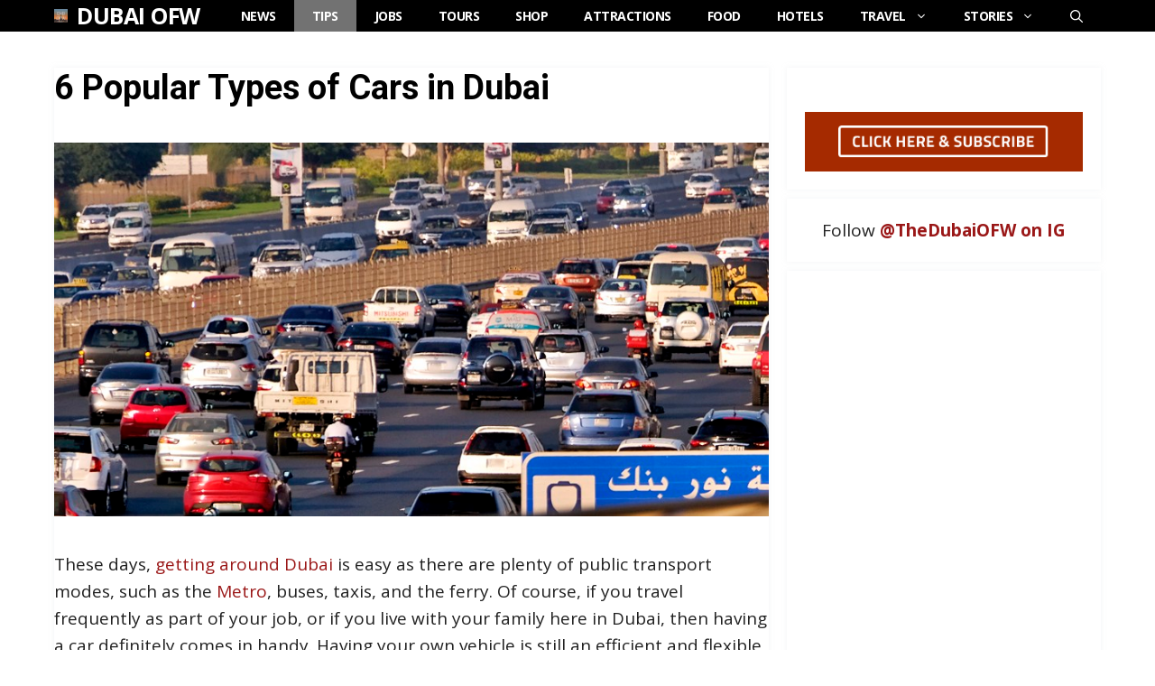

--- FILE ---
content_type: text/html; charset=UTF-8
request_url: https://dubaiofw.com/types-of-cars-dubai/
body_size: 22432
content:
<!DOCTYPE html>
<html lang="en-US">
<head>
	<meta charset="UTF-8">
	<title>6 Popular Types of Cars in Dubai | Dubai OFW</title>
<script>
window.JetpackScriptData = {"site":{"icon":"https://i0.wp.com/dubaiofw.com/wp-content/uploads/2022/06/dubaiofw-icon.jpg?w=64\u0026ssl=1","title":"Dubai OFW","host":"unknown","is_wpcom_platform":false}};
</script>
	<style>img:is([sizes="auto" i], [sizes^="auto," i]) { contain-intrinsic-size: 3000px 1500px }</style>
	<meta name="viewport" content="width=device-width, initial-scale=1">
<!-- The SEO Framework by Sybre Waaijer -->
<meta name="robots" content="max-snippet:-1,max-image-preview:large,max-video-preview:-1" />
<link rel="canonical" href="https://dubaiofw.com/types-of-cars-dubai/" />
<meta name="description" content="These days, getting around Dubai is easy as there are plenty of public transport modes, such as the Metro, buses, taxis, and the ferry. Of course&#8230;" />
<meta property="og:type" content="article" />
<meta property="og:locale" content="en_US" />
<meta property="og:site_name" content="Dubai OFW" />
<meta property="og:title" content="6 Popular Types of Cars in Dubai" />
<meta property="og:description" content="These days, getting around Dubai is easy as there are plenty of public transport modes, such as the Metro, buses, taxis, and the ferry. Of course, if you travel frequently as part of your job&#8230;" />
<meta property="og:url" content="https://dubaiofw.com/types-of-cars-dubai/" />
<meta property="og:image" content="https://dubaiofw.com/wp-content/uploads/2019/09/types-of-cars-in-dubai.jpg" />
<meta property="og:image:width" content="900" />
<meta property="og:image:height" content="471" />
<meta property="og:image:alt" content="types of cars in dubai" />
<meta property="article:published_time" content="2019-02-01T08:14:55+00:00" />
<meta property="article:modified_time" content="2019-11-06T23:49:09+00:00" />
<meta property="article:publisher" content="https://www.facebook.com/thedubaiOFW" />
<meta name="twitter:card" content="summary_large_image" />
<meta name="twitter:site" content="@dubaiofw" />
<meta name="twitter:title" content="6 Popular Types of Cars in Dubai" />
<meta name="twitter:description" content="These days, getting around Dubai is easy as there are plenty of public transport modes, such as the Metro, buses, taxis, and the ferry. Of course, if you travel frequently as part of your job&#8230;" />
<meta name="twitter:image" content="https://dubaiofw.com/wp-content/uploads/2019/09/types-of-cars-in-dubai.jpg" />
<meta name="twitter:image:alt" content="types of cars in dubai" />
<script type="application/ld+json">{"@context":"https://schema.org","@graph":[{"@type":"WebSite","@id":"https://dubaiofw.com/#/schema/WebSite","url":"https://dubaiofw.com/","name":"Dubai OFW","description":"Overseas Filipino Worker Community in Dubai, UAE.","inLanguage":"en-US","potentialAction":{"@type":"SearchAction","target":{"@type":"EntryPoint","urlTemplate":"https://dubaiofw.com/search/{search_term_string}/"},"query-input":"required name=search_term_string"},"publisher":{"@type":"Organization","@id":"https://dubaiofw.com/#/schema/Organization","name":"Dubai OFW","url":"https://dubaiofw.com/","logo":{"@type":"ImageObject","url":"https://dubaiofw.com/wp-content/uploads/2022/06/dubaiofw-icon.jpg","contentUrl":"https://dubaiofw.com/wp-content/uploads/2022/06/dubaiofw-icon.jpg","width":286,"height":286}}},{"@type":"WebPage","@id":"https://dubaiofw.com/types-of-cars-dubai/","url":"https://dubaiofw.com/types-of-cars-dubai/","name":"6 Popular Types of Cars in Dubai | Dubai OFW","description":"These days, getting around Dubai is easy as there are plenty of public transport modes, such as the Metro, buses, taxis, and the ferry. Of course&#8230;","inLanguage":"en-US","isPartOf":{"@id":"https://dubaiofw.com/#/schema/WebSite"},"breadcrumb":{"@type":"BreadcrumbList","@id":"https://dubaiofw.com/#/schema/BreadcrumbList","itemListElement":[{"@type":"ListItem","position":1,"item":"https://dubaiofw.com/","name":"Dubai OFW"},{"@type":"ListItem","position":2,"item":"https://dubaiofw.com/tips/","name":"Category: Tips"},{"@type":"ListItem","position":3,"name":"6 Popular Types of Cars in Dubai"}]},"potentialAction":{"@type":"ReadAction","target":"https://dubaiofw.com/types-of-cars-dubai/"},"datePublished":"2019-02-01T08:14:55+00:00","dateModified":"2019-11-06T23:49:09+00:00","author":{"@type":"Person","@id":"https://dubaiofw.com/#/schema/Person/ef18db9eccb4322861e021a717f9801f","name":"ofwlanne"}}]}</script>
<!-- / The SEO Framework by Sybre Waaijer | 7.15ms meta | 3.31ms boot -->

<link rel='dns-prefetch' href='//stats.wp.com' />
<link href='https://fonts.gstatic.com' crossorigin rel='preconnect' />
<link href='https://fonts.googleapis.com' crossorigin rel='preconnect' />
<link rel="alternate" type="application/rss+xml" title="Dubai OFW &raquo; Feed" href="https://dubaiofw.com/feed/" />
<link rel="alternate" type="application/rss+xml" title="Dubai OFW &raquo; Comments Feed" href="https://dubaiofw.com/comments/feed/" />
<link rel="alternate" type="application/rss+xml" title="Dubai OFW &raquo; 6 Popular Types of Cars in Dubai Comments Feed" href="https://dubaiofw.com/types-of-cars-dubai/feed/" />
<script>
window._wpemojiSettings = {"baseUrl":"https:\/\/s.w.org\/images\/core\/emoji\/16.0.1\/72x72\/","ext":".png","svgUrl":"https:\/\/s.w.org\/images\/core\/emoji\/16.0.1\/svg\/","svgExt":".svg","source":{"concatemoji":"https:\/\/dubaiofw.com\/wp-includes\/js\/wp-emoji-release.min.js?ver=6.8.3"}};
/*! This file is auto-generated */
!function(s,n){var o,i,e;function c(e){try{var t={supportTests:e,timestamp:(new Date).valueOf()};sessionStorage.setItem(o,JSON.stringify(t))}catch(e){}}function p(e,t,n){e.clearRect(0,0,e.canvas.width,e.canvas.height),e.fillText(t,0,0);var t=new Uint32Array(e.getImageData(0,0,e.canvas.width,e.canvas.height).data),a=(e.clearRect(0,0,e.canvas.width,e.canvas.height),e.fillText(n,0,0),new Uint32Array(e.getImageData(0,0,e.canvas.width,e.canvas.height).data));return t.every(function(e,t){return e===a[t]})}function u(e,t){e.clearRect(0,0,e.canvas.width,e.canvas.height),e.fillText(t,0,0);for(var n=e.getImageData(16,16,1,1),a=0;a<n.data.length;a++)if(0!==n.data[a])return!1;return!0}function f(e,t,n,a){switch(t){case"flag":return n(e,"\ud83c\udff3\ufe0f\u200d\u26a7\ufe0f","\ud83c\udff3\ufe0f\u200b\u26a7\ufe0f")?!1:!n(e,"\ud83c\udde8\ud83c\uddf6","\ud83c\udde8\u200b\ud83c\uddf6")&&!n(e,"\ud83c\udff4\udb40\udc67\udb40\udc62\udb40\udc65\udb40\udc6e\udb40\udc67\udb40\udc7f","\ud83c\udff4\u200b\udb40\udc67\u200b\udb40\udc62\u200b\udb40\udc65\u200b\udb40\udc6e\u200b\udb40\udc67\u200b\udb40\udc7f");case"emoji":return!a(e,"\ud83e\udedf")}return!1}function g(e,t,n,a){var r="undefined"!=typeof WorkerGlobalScope&&self instanceof WorkerGlobalScope?new OffscreenCanvas(300,150):s.createElement("canvas"),o=r.getContext("2d",{willReadFrequently:!0}),i=(o.textBaseline="top",o.font="600 32px Arial",{});return e.forEach(function(e){i[e]=t(o,e,n,a)}),i}function t(e){var t=s.createElement("script");t.src=e,t.defer=!0,s.head.appendChild(t)}"undefined"!=typeof Promise&&(o="wpEmojiSettingsSupports",i=["flag","emoji"],n.supports={everything:!0,everythingExceptFlag:!0},e=new Promise(function(e){s.addEventListener("DOMContentLoaded",e,{once:!0})}),new Promise(function(t){var n=function(){try{var e=JSON.parse(sessionStorage.getItem(o));if("object"==typeof e&&"number"==typeof e.timestamp&&(new Date).valueOf()<e.timestamp+604800&&"object"==typeof e.supportTests)return e.supportTests}catch(e){}return null}();if(!n){if("undefined"!=typeof Worker&&"undefined"!=typeof OffscreenCanvas&&"undefined"!=typeof URL&&URL.createObjectURL&&"undefined"!=typeof Blob)try{var e="postMessage("+g.toString()+"("+[JSON.stringify(i),f.toString(),p.toString(),u.toString()].join(",")+"));",a=new Blob([e],{type:"text/javascript"}),r=new Worker(URL.createObjectURL(a),{name:"wpTestEmojiSupports"});return void(r.onmessage=function(e){c(n=e.data),r.terminate(),t(n)})}catch(e){}c(n=g(i,f,p,u))}t(n)}).then(function(e){for(var t in e)n.supports[t]=e[t],n.supports.everything=n.supports.everything&&n.supports[t],"flag"!==t&&(n.supports.everythingExceptFlag=n.supports.everythingExceptFlag&&n.supports[t]);n.supports.everythingExceptFlag=n.supports.everythingExceptFlag&&!n.supports.flag,n.DOMReady=!1,n.readyCallback=function(){n.DOMReady=!0}}).then(function(){return e}).then(function(){var e;n.supports.everything||(n.readyCallback(),(e=n.source||{}).concatemoji?t(e.concatemoji):e.wpemoji&&e.twemoji&&(t(e.twemoji),t(e.wpemoji)))}))}((window,document),window._wpemojiSettings);
</script>
<link rel='stylesheet' id='jetpack_related-posts-css' href='https://dubaiofw.com/wp-content/plugins/jetpack/modules/related-posts/related-posts.css?ver=20240116' media='all' />
<style id='wp-emoji-styles-inline-css'>

	img.wp-smiley, img.emoji {
		display: inline !important;
		border: none !important;
		box-shadow: none !important;
		height: 1em !important;
		width: 1em !important;
		margin: 0 0.07em !important;
		vertical-align: -0.1em !important;
		background: none !important;
		padding: 0 !important;
	}
</style>
<link rel='stylesheet' id='wp-block-library-css' href='https://dubaiofw.com/wp-includes/css/dist/block-library/style.min.css?ver=6.8.3' media='all' />
<style id='classic-theme-styles-inline-css'>
/*! This file is auto-generated */
.wp-block-button__link{color:#fff;background-color:#32373c;border-radius:9999px;box-shadow:none;text-decoration:none;padding:calc(.667em + 2px) calc(1.333em + 2px);font-size:1.125em}.wp-block-file__button{background:#32373c;color:#fff;text-decoration:none}
</style>
<link rel='stylesheet' id='mediaelement-css' href='https://dubaiofw.com/wp-includes/js/mediaelement/mediaelementplayer-legacy.min.css?ver=4.2.17' media='all' />
<link rel='stylesheet' id='wp-mediaelement-css' href='https://dubaiofw.com/wp-includes/js/mediaelement/wp-mediaelement.min.css?ver=6.8.3' media='all' />
<style id='jetpack-sharing-buttons-style-inline-css'>
.jetpack-sharing-buttons__services-list{display:flex;flex-direction:row;flex-wrap:wrap;gap:0;list-style-type:none;margin:5px;padding:0}.jetpack-sharing-buttons__services-list.has-small-icon-size{font-size:12px}.jetpack-sharing-buttons__services-list.has-normal-icon-size{font-size:16px}.jetpack-sharing-buttons__services-list.has-large-icon-size{font-size:24px}.jetpack-sharing-buttons__services-list.has-huge-icon-size{font-size:36px}@media print{.jetpack-sharing-buttons__services-list{display:none!important}}.editor-styles-wrapper .wp-block-jetpack-sharing-buttons{gap:0;padding-inline-start:0}ul.jetpack-sharing-buttons__services-list.has-background{padding:1.25em 2.375em}
</style>
<style id='global-styles-inline-css'>
:root{--wp--preset--aspect-ratio--square: 1;--wp--preset--aspect-ratio--4-3: 4/3;--wp--preset--aspect-ratio--3-4: 3/4;--wp--preset--aspect-ratio--3-2: 3/2;--wp--preset--aspect-ratio--2-3: 2/3;--wp--preset--aspect-ratio--16-9: 16/9;--wp--preset--aspect-ratio--9-16: 9/16;--wp--preset--color--black: #000000;--wp--preset--color--cyan-bluish-gray: #abb8c3;--wp--preset--color--white: #ffffff;--wp--preset--color--pale-pink: #f78da7;--wp--preset--color--vivid-red: #cf2e2e;--wp--preset--color--luminous-vivid-orange: #ff6900;--wp--preset--color--luminous-vivid-amber: #fcb900;--wp--preset--color--light-green-cyan: #7bdcb5;--wp--preset--color--vivid-green-cyan: #00d084;--wp--preset--color--pale-cyan-blue: #8ed1fc;--wp--preset--color--vivid-cyan-blue: #0693e3;--wp--preset--color--vivid-purple: #9b51e0;--wp--preset--color--contrast: var(--contrast);--wp--preset--color--contrast-2: var(--contrast-2);--wp--preset--color--contrast-3: var(--contrast-3);--wp--preset--color--base: var(--base);--wp--preset--color--base-2: var(--base-2);--wp--preset--color--base-3: var(--base-3);--wp--preset--color--accent: var(--accent);--wp--preset--color--accent-2: var(--accent-2);--wp--preset--color--accent-hover: var(--accent-hover);--wp--preset--gradient--vivid-cyan-blue-to-vivid-purple: linear-gradient(135deg,rgba(6,147,227,1) 0%,rgb(155,81,224) 100%);--wp--preset--gradient--light-green-cyan-to-vivid-green-cyan: linear-gradient(135deg,rgb(122,220,180) 0%,rgb(0,208,130) 100%);--wp--preset--gradient--luminous-vivid-amber-to-luminous-vivid-orange: linear-gradient(135deg,rgba(252,185,0,1) 0%,rgba(255,105,0,1) 100%);--wp--preset--gradient--luminous-vivid-orange-to-vivid-red: linear-gradient(135deg,rgba(255,105,0,1) 0%,rgb(207,46,46) 100%);--wp--preset--gradient--very-light-gray-to-cyan-bluish-gray: linear-gradient(135deg,rgb(238,238,238) 0%,rgb(169,184,195) 100%);--wp--preset--gradient--cool-to-warm-spectrum: linear-gradient(135deg,rgb(74,234,220) 0%,rgb(151,120,209) 20%,rgb(207,42,186) 40%,rgb(238,44,130) 60%,rgb(251,105,98) 80%,rgb(254,248,76) 100%);--wp--preset--gradient--blush-light-purple: linear-gradient(135deg,rgb(255,206,236) 0%,rgb(152,150,240) 100%);--wp--preset--gradient--blush-bordeaux: linear-gradient(135deg,rgb(254,205,165) 0%,rgb(254,45,45) 50%,rgb(107,0,62) 100%);--wp--preset--gradient--luminous-dusk: linear-gradient(135deg,rgb(255,203,112) 0%,rgb(199,81,192) 50%,rgb(65,88,208) 100%);--wp--preset--gradient--pale-ocean: linear-gradient(135deg,rgb(255,245,203) 0%,rgb(182,227,212) 50%,rgb(51,167,181) 100%);--wp--preset--gradient--electric-grass: linear-gradient(135deg,rgb(202,248,128) 0%,rgb(113,206,126) 100%);--wp--preset--gradient--midnight: linear-gradient(135deg,rgb(2,3,129) 0%,rgb(40,116,252) 100%);--wp--preset--font-size--small: 13px;--wp--preset--font-size--medium: 20px;--wp--preset--font-size--large: 36px;--wp--preset--font-size--x-large: 42px;--wp--preset--spacing--20: 0.44rem;--wp--preset--spacing--30: 0.67rem;--wp--preset--spacing--40: 1rem;--wp--preset--spacing--50: 1.5rem;--wp--preset--spacing--60: 2.25rem;--wp--preset--spacing--70: 3.38rem;--wp--preset--spacing--80: 5.06rem;--wp--preset--shadow--natural: 6px 6px 9px rgba(0, 0, 0, 0.2);--wp--preset--shadow--deep: 12px 12px 50px rgba(0, 0, 0, 0.4);--wp--preset--shadow--sharp: 6px 6px 0px rgba(0, 0, 0, 0.2);--wp--preset--shadow--outlined: 6px 6px 0px -3px rgba(255, 255, 255, 1), 6px 6px rgba(0, 0, 0, 1);--wp--preset--shadow--crisp: 6px 6px 0px rgba(0, 0, 0, 1);}:where(.is-layout-flex){gap: 0.5em;}:where(.is-layout-grid){gap: 0.5em;}body .is-layout-flex{display: flex;}.is-layout-flex{flex-wrap: wrap;align-items: center;}.is-layout-flex > :is(*, div){margin: 0;}body .is-layout-grid{display: grid;}.is-layout-grid > :is(*, div){margin: 0;}:where(.wp-block-columns.is-layout-flex){gap: 2em;}:where(.wp-block-columns.is-layout-grid){gap: 2em;}:where(.wp-block-post-template.is-layout-flex){gap: 1.25em;}:where(.wp-block-post-template.is-layout-grid){gap: 1.25em;}.has-black-color{color: var(--wp--preset--color--black) !important;}.has-cyan-bluish-gray-color{color: var(--wp--preset--color--cyan-bluish-gray) !important;}.has-white-color{color: var(--wp--preset--color--white) !important;}.has-pale-pink-color{color: var(--wp--preset--color--pale-pink) !important;}.has-vivid-red-color{color: var(--wp--preset--color--vivid-red) !important;}.has-luminous-vivid-orange-color{color: var(--wp--preset--color--luminous-vivid-orange) !important;}.has-luminous-vivid-amber-color{color: var(--wp--preset--color--luminous-vivid-amber) !important;}.has-light-green-cyan-color{color: var(--wp--preset--color--light-green-cyan) !important;}.has-vivid-green-cyan-color{color: var(--wp--preset--color--vivid-green-cyan) !important;}.has-pale-cyan-blue-color{color: var(--wp--preset--color--pale-cyan-blue) !important;}.has-vivid-cyan-blue-color{color: var(--wp--preset--color--vivid-cyan-blue) !important;}.has-vivid-purple-color{color: var(--wp--preset--color--vivid-purple) !important;}.has-black-background-color{background-color: var(--wp--preset--color--black) !important;}.has-cyan-bluish-gray-background-color{background-color: var(--wp--preset--color--cyan-bluish-gray) !important;}.has-white-background-color{background-color: var(--wp--preset--color--white) !important;}.has-pale-pink-background-color{background-color: var(--wp--preset--color--pale-pink) !important;}.has-vivid-red-background-color{background-color: var(--wp--preset--color--vivid-red) !important;}.has-luminous-vivid-orange-background-color{background-color: var(--wp--preset--color--luminous-vivid-orange) !important;}.has-luminous-vivid-amber-background-color{background-color: var(--wp--preset--color--luminous-vivid-amber) !important;}.has-light-green-cyan-background-color{background-color: var(--wp--preset--color--light-green-cyan) !important;}.has-vivid-green-cyan-background-color{background-color: var(--wp--preset--color--vivid-green-cyan) !important;}.has-pale-cyan-blue-background-color{background-color: var(--wp--preset--color--pale-cyan-blue) !important;}.has-vivid-cyan-blue-background-color{background-color: var(--wp--preset--color--vivid-cyan-blue) !important;}.has-vivid-purple-background-color{background-color: var(--wp--preset--color--vivid-purple) !important;}.has-black-border-color{border-color: var(--wp--preset--color--black) !important;}.has-cyan-bluish-gray-border-color{border-color: var(--wp--preset--color--cyan-bluish-gray) !important;}.has-white-border-color{border-color: var(--wp--preset--color--white) !important;}.has-pale-pink-border-color{border-color: var(--wp--preset--color--pale-pink) !important;}.has-vivid-red-border-color{border-color: var(--wp--preset--color--vivid-red) !important;}.has-luminous-vivid-orange-border-color{border-color: var(--wp--preset--color--luminous-vivid-orange) !important;}.has-luminous-vivid-amber-border-color{border-color: var(--wp--preset--color--luminous-vivid-amber) !important;}.has-light-green-cyan-border-color{border-color: var(--wp--preset--color--light-green-cyan) !important;}.has-vivid-green-cyan-border-color{border-color: var(--wp--preset--color--vivid-green-cyan) !important;}.has-pale-cyan-blue-border-color{border-color: var(--wp--preset--color--pale-cyan-blue) !important;}.has-vivid-cyan-blue-border-color{border-color: var(--wp--preset--color--vivid-cyan-blue) !important;}.has-vivid-purple-border-color{border-color: var(--wp--preset--color--vivid-purple) !important;}.has-vivid-cyan-blue-to-vivid-purple-gradient-background{background: var(--wp--preset--gradient--vivid-cyan-blue-to-vivid-purple) !important;}.has-light-green-cyan-to-vivid-green-cyan-gradient-background{background: var(--wp--preset--gradient--light-green-cyan-to-vivid-green-cyan) !important;}.has-luminous-vivid-amber-to-luminous-vivid-orange-gradient-background{background: var(--wp--preset--gradient--luminous-vivid-amber-to-luminous-vivid-orange) !important;}.has-luminous-vivid-orange-to-vivid-red-gradient-background{background: var(--wp--preset--gradient--luminous-vivid-orange-to-vivid-red) !important;}.has-very-light-gray-to-cyan-bluish-gray-gradient-background{background: var(--wp--preset--gradient--very-light-gray-to-cyan-bluish-gray) !important;}.has-cool-to-warm-spectrum-gradient-background{background: var(--wp--preset--gradient--cool-to-warm-spectrum) !important;}.has-blush-light-purple-gradient-background{background: var(--wp--preset--gradient--blush-light-purple) !important;}.has-blush-bordeaux-gradient-background{background: var(--wp--preset--gradient--blush-bordeaux) !important;}.has-luminous-dusk-gradient-background{background: var(--wp--preset--gradient--luminous-dusk) !important;}.has-pale-ocean-gradient-background{background: var(--wp--preset--gradient--pale-ocean) !important;}.has-electric-grass-gradient-background{background: var(--wp--preset--gradient--electric-grass) !important;}.has-midnight-gradient-background{background: var(--wp--preset--gradient--midnight) !important;}.has-small-font-size{font-size: var(--wp--preset--font-size--small) !important;}.has-medium-font-size{font-size: var(--wp--preset--font-size--medium) !important;}.has-large-font-size{font-size: var(--wp--preset--font-size--large) !important;}.has-x-large-font-size{font-size: var(--wp--preset--font-size--x-large) !important;}
:where(.wp-block-post-template.is-layout-flex){gap: 1.25em;}:where(.wp-block-post-template.is-layout-grid){gap: 1.25em;}
:where(.wp-block-columns.is-layout-flex){gap: 2em;}:where(.wp-block-columns.is-layout-grid){gap: 2em;}
:root :where(.wp-block-pullquote){font-size: 1.5em;line-height: 1.6;}
</style>
<link rel='stylesheet' id='toc-screen-css' href='https://dubaiofw.com/wp-content/plugins/table-of-contents-plus/screen.min.css?ver=2411.1' media='all' />
<link rel='stylesheet' id='generate-widget-areas-css' href='https://dubaiofw.com/wp-content/themes/generatepress/assets/css/components/widget-areas.min.css?ver=3.6.0' media='all' />
<link rel='stylesheet' id='generate-style-css' href='https://dubaiofw.com/wp-content/themes/generatepress/assets/css/main.min.css?ver=3.6.0' media='all' />
<style id='generate-style-inline-css'>
body{background-color:#ffffff;color:var(--contrast);}a{color:#820002;}a:hover, a:focus, a:active{color:var(--accent-hover);}.wp-block-group__inner-container{max-width:1200px;margin-left:auto;margin-right:auto;}.generate-back-to-top{font-size:20px;border-radius:3px;position:fixed;bottom:30px;right:30px;line-height:40px;width:40px;text-align:center;z-index:10;transition:opacity 300ms ease-in-out;opacity:0.1;transform:translateY(1000px);}.generate-back-to-top__show{opacity:1;transform:translateY(0);}.navigation-search{position:absolute;left:-99999px;pointer-events:none;visibility:hidden;z-index:20;width:100%;top:0;transition:opacity 100ms ease-in-out;opacity:0;}.navigation-search.nav-search-active{left:0;right:0;pointer-events:auto;visibility:visible;opacity:1;}.navigation-search input[type="search"]{outline:0;border:0;vertical-align:bottom;line-height:1;opacity:0.9;width:100%;z-index:20;border-radius:0;-webkit-appearance:none;height:60px;}.navigation-search input::-ms-clear{display:none;width:0;height:0;}.navigation-search input::-ms-reveal{display:none;width:0;height:0;}.navigation-search input::-webkit-search-decoration, .navigation-search input::-webkit-search-cancel-button, .navigation-search input::-webkit-search-results-button, .navigation-search input::-webkit-search-results-decoration{display:none;}.gen-sidebar-nav .navigation-search{top:auto;bottom:0;}:root{--contrast:#212121;--contrast-2:#2f4468;--contrast-3:#878787;--base:#fafafa;--base-2:#f7f8f9;--base-3:#ffffff;--accent:#242226;--accent-2:#1b78e2;--accent-hover:#35343a;}:root .has-contrast-color{color:var(--contrast);}:root .has-contrast-background-color{background-color:var(--contrast);}:root .has-contrast-2-color{color:var(--contrast-2);}:root .has-contrast-2-background-color{background-color:var(--contrast-2);}:root .has-contrast-3-color{color:var(--contrast-3);}:root .has-contrast-3-background-color{background-color:var(--contrast-3);}:root .has-base-color{color:var(--base);}:root .has-base-background-color{background-color:var(--base);}:root .has-base-2-color{color:var(--base-2);}:root .has-base-2-background-color{background-color:var(--base-2);}:root .has-base-3-color{color:var(--base-3);}:root .has-base-3-background-color{background-color:var(--base-3);}:root .has-accent-color{color:var(--accent);}:root .has-accent-background-color{background-color:var(--accent);}:root .has-accent-2-color{color:var(--accent-2);}:root .has-accent-2-background-color{background-color:var(--accent-2);}:root .has-accent-hover-color{color:var(--accent-hover);}:root .has-accent-hover-background-color{background-color:var(--accent-hover);}body, button, input, select, textarea{font-family:Open Sans, sans-serif;font-size:19px;}body{line-height:1.6;}@media (max-width: 1024px){body, button, input, select, textarea{font-size:18px;}}@media (max-width:768px){body, button, input, select, textarea{font-size:19px;}}.main-title{text-transform:uppercase;font-size:25px;}.widget-title{font-weight:600;}button:not(.menu-toggle),html input[type="button"],input[type="reset"],input[type="submit"],.button,.wp-block-button .wp-block-button__link{font-weight:600;text-transform:uppercase;font-size:16px;}h1{font-family:Roboto, sans-serif;font-weight:600;font-size:38px;}@media (max-width:768px){h1{font-size:32px;}}h2{font-family:Roboto, sans-serif;font-weight:600;font-size:34px;}@media (max-width:768px){h2{font-size:30px;}}h3{font-family:Roboto, sans-serif;font-weight:600;font-size:26px;}.main-navigation a, .main-navigation .menu-toggle, .main-navigation .menu-bar-items{font-weight:bold;text-transform:uppercase;font-size:14px;letter-spacing:-0.5px;}.top-bar{background-color:#636363;color:#ffffff;}.top-bar a{color:#ffffff;}.top-bar a:hover{color:#303030;}.site-header{background-color:#ffffff;color:#3a3a3a;}.site-header a{color:#3a3a3a;}.main-title a,.main-title a:hover{color:var(--base-3);}.site-description{color:#757575;}.main-navigation,.main-navigation ul ul{background-color:#000000;}.main-navigation .main-nav ul li a, .main-navigation .menu-toggle, .main-navigation .menu-bar-items{color:var(--base-3);}.main-navigation .main-nav ul li:not([class*="current-menu-"]):hover > a, .main-navigation .main-nav ul li:not([class*="current-menu-"]):focus > a, .main-navigation .main-nav ul li.sfHover:not([class*="current-menu-"]) > a, .main-navigation .menu-bar-item:hover > a, .main-navigation .menu-bar-item.sfHover > a{color:var(--base-3);background-color:#363636;}button.menu-toggle:hover,button.menu-toggle:focus{color:var(--base-3);}.main-navigation .main-nav ul li[class*="current-menu-"] > a{color:var(--base-3);background-color:#727272;}.navigation-search input[type="search"],.navigation-search input[type="search"]:active, .navigation-search input[type="search"]:focus, .main-navigation .main-nav ul li.search-item.active > a, .main-navigation .menu-bar-items .search-item.active > a{color:var(--base-3);background-color:#363636;}.separate-containers .inside-article, .separate-containers .comments-area, .separate-containers .page-header, .one-container .container, .separate-containers .paging-navigation, .inside-page-header{background-color:var(--base-3);}.inside-article a,.paging-navigation a,.comments-area a,.page-header a{color:#9a1717;}.inside-article a:hover,.paging-navigation a:hover,.comments-area a:hover,.page-header a:hover{color:var(--accent-hover);}.entry-title a{color:#0d0d0d;}.entry-title a:hover{color:var(--accent-hover);}.entry-meta{color:var(--contrast-3);}.entry-meta a{color:var(--contrast-2);}.entry-meta a:hover{color:var(--accent-hover);}h1{color:#000000;}h2{color:#000000;}h3{color:#000000;}.sidebar .widget{background-color:#ffffff;}.sidebar .widget a{color:#9a1717;}.sidebar .widget a:hover{color:var(--accent-hover);}.sidebar .widget .widget-title{color:#000000;}.footer-widgets{color:var(--base-3);background-color:var(--contrast-2);}.footer-widgets a{color:var(--base-3);}.footer-widgets a:hover{color:var(--base-3);}.footer-widgets .widget-title{color:var(--base-2);}.site-info{color:#ffffff;background-color:#000000;}.site-info a{color:#ffffff;}.site-info a:hover{color:var(--accent-hover);}.footer-bar .widget_nav_menu .current-menu-item a{color:var(--accent-hover);}input[type="text"],input[type="email"],input[type="url"],input[type="password"],input[type="search"],input[type="tel"],input[type="number"],textarea,select{color:var(--contrast);background-color:#fafafa;border-color:var(--contrast);}input[type="text"]:focus,input[type="email"]:focus,input[type="url"]:focus,input[type="password"]:focus,input[type="search"]:focus,input[type="tel"]:focus,input[type="number"]:focus,textarea:focus,select:focus{color:var(--contrast-3);background-color:#ffffff;border-color:var(--contrast-3);}button,html input[type="button"],input[type="reset"],input[type="submit"],a.button,a.wp-block-button__link:not(.has-background){color:#ffffff;background-color:#8e0303;}button:hover,html input[type="button"]:hover,input[type="reset"]:hover,input[type="submit"]:hover,a.button:hover,button:focus,html input[type="button"]:focus,input[type="reset"]:focus,input[type="submit"]:focus,a.button:focus,a.wp-block-button__link:not(.has-background):active,a.wp-block-button__link:not(.has-background):focus,a.wp-block-button__link:not(.has-background):hover{color:#ffffff;background-color:var(--accent-hover);}a.generate-back-to-top{background-color:rgba(26,26,26,0.8);color:#ffffff;}a.generate-back-to-top:hover,a.generate-back-to-top:focus{background-color:rgba( 0,0,0,0.6 );color:#ffffff;}:root{--gp-search-modal-bg-color:var(--base-3);--gp-search-modal-text-color:var(--contrast);--gp-search-modal-overlay-bg-color:rgba(0,0,0,0.2);}@media (max-width: 768px){.main-navigation .menu-bar-item:hover > a, .main-navigation .menu-bar-item.sfHover > a{background:none;color:var(--base-3);}}.inside-top-bar{padding:10px;}.inside-header{padding:40px;}.nav-below-header .main-navigation .inside-navigation.grid-container, .nav-above-header .main-navigation .inside-navigation.grid-container{padding:0px 20px 0px 20px;}.separate-containers .inside-article, .separate-containers .comments-area, .separate-containers .page-header, .separate-containers .paging-navigation, .one-container .site-content, .inside-page-header{padding:20px;}.site-main .wp-block-group__inner-container{padding:20px;}.separate-containers .paging-navigation{padding-top:20px;padding-bottom:20px;}.entry-content .alignwide, body:not(.no-sidebar) .entry-content .alignfull{margin-left:-20px;width:calc(100% + 40px);max-width:calc(100% + 40px);}.one-container.right-sidebar .site-main,.one-container.both-right .site-main{margin-right:20px;}.one-container.left-sidebar .site-main,.one-container.both-left .site-main{margin-left:20px;}.one-container.both-sidebars .site-main{margin:0px 20px 0px 20px;}.sidebar .widget, .page-header, .widget-area .main-navigation, .site-main > *{margin-bottom:10px;}.separate-containers .site-main{margin:10px;}.both-right .inside-left-sidebar,.both-left .inside-left-sidebar{margin-right:5px;}.both-right .inside-right-sidebar,.both-left .inside-right-sidebar{margin-left:5px;}.one-container.archive .post:not(:last-child):not(.is-loop-template-item), .one-container.blog .post:not(:last-child):not(.is-loop-template-item){padding-bottom:20px;}.separate-containers .featured-image{margin-top:10px;}.separate-containers .inside-right-sidebar, .separate-containers .inside-left-sidebar{margin-top:10px;margin-bottom:10px;}.main-navigation .main-nav ul li a,.menu-toggle,.main-navigation .menu-bar-item > a{line-height:35px;}.navigation-search input[type="search"]{height:35px;}.rtl .menu-item-has-children .dropdown-menu-toggle{padding-left:20px;}.rtl .main-navigation .main-nav ul li.menu-item-has-children > a{padding-right:20px;}.widget-area .widget{padding:20px;}.inside-site-info{padding:15px 5px 5px 5px;}@media (max-width:768px){.separate-containers .inside-article, .separate-containers .comments-area, .separate-containers .page-header, .separate-containers .paging-navigation, .one-container .site-content, .inside-page-header{padding:30px;}.site-main .wp-block-group__inner-container{padding:30px;}.inside-site-info{padding-right:10px;padding-left:10px;}.entry-content .alignwide, body:not(.no-sidebar) .entry-content .alignfull{margin-left:-30px;width:calc(100% + 60px);max-width:calc(100% + 60px);}.one-container .site-main .paging-navigation{margin-bottom:10px;}}/* End cached CSS */.is-right-sidebar{width:30%;}.is-left-sidebar{width:25%;}.site-content .content-area{width:70%;}@media (max-width: 768px){.main-navigation .menu-toggle,.sidebar-nav-mobile:not(#sticky-placeholder){display:block;}.main-navigation ul,.gen-sidebar-nav,.main-navigation:not(.slideout-navigation):not(.toggled) .main-nav > ul,.has-inline-mobile-toggle #site-navigation .inside-navigation > *:not(.navigation-search):not(.main-nav){display:none;}.nav-align-right .inside-navigation,.nav-align-center .inside-navigation{justify-content:space-between;}}
.dynamic-author-image-rounded{border-radius:100%;}.dynamic-featured-image, .dynamic-author-image{vertical-align:middle;}.one-container.blog .dynamic-content-template:not(:last-child), .one-container.archive .dynamic-content-template:not(:last-child){padding-bottom:0px;}.dynamic-entry-excerpt > p:last-child{margin-bottom:0px;}
.main-navigation .main-nav ul li a,.menu-toggle,.main-navigation .menu-bar-item > a{transition: line-height 300ms ease}.main-navigation.toggled .main-nav > ul{background-color: #000000}.sticky-enabled .gen-sidebar-nav.is_stuck .main-navigation {margin-bottom: 0px;}.sticky-enabled .gen-sidebar-nav.is_stuck {z-index: 500;}.sticky-enabled .main-navigation.is_stuck {box-shadow: 0 2px 2px -2px rgba(0, 0, 0, .2);}.navigation-stick:not(.gen-sidebar-nav) {left: 0;right: 0;width: 100% !important;}.nav-float-right .navigation-stick {width: 100% !important;left: 0;}.nav-float-right .navigation-stick .navigation-branding {margin-right: auto;}.main-navigation.has-sticky-branding:not(.grid-container) .inside-navigation:not(.grid-container) .navigation-branding{margin-left: 10px;}
</style>
<link rel='stylesheet' id='generate-google-fonts-css' href='https://fonts.googleapis.com/css?family=Open+Sans%3A300%2Cregular%2Citalic%2C600%2C700%7CRoboto+Slab%3A100%2C200%2C300%2Cregular%2C500%2C600%2C700%2C800%2C900%7CRoboto%3A100%2C100italic%2C300%2C300italic%2Cregular%2Citalic%2C500%2C500italic%2C700%2C700italic%2C900%2C900italic&#038;display=auto&#038;ver=3.6.0' media='all' />
<link rel='stylesheet' id='tablepress-default-css' href='https://dubaiofw.com/wp-content/plugins/tablepress/css/build/default.css?ver=3.1.3' media='all' />
<link rel='stylesheet' id='generate-blog-images-css' href='https://dubaiofw.com/wp-content/plugins/gp-premium/blog/functions/css/featured-images.min.css?ver=2.5.3' media='all' />
<link rel='stylesheet' id='generate-secondary-nav-css' href='https://dubaiofw.com/wp-content/plugins/gp-premium/secondary-nav/functions/css/main.min.css?ver=2.5.3' media='all' />
<style id='generate-secondary-nav-inline-css'>
.secondary-navigation{background-color:#636363;}.secondary-nav-below-header .secondary-navigation .inside-navigation.grid-container, .secondary-nav-above-header .secondary-navigation .inside-navigation.grid-container{padding:0px 20px 0px 20px;}.secondary-navigation .main-nav ul li a,.secondary-navigation .menu-toggle,.secondary-menu-bar-items .menu-bar-item > a{color:#ffffff;}.secondary-navigation .secondary-menu-bar-items{color:#ffffff;}button.secondary-menu-toggle:hover,button.secondary-menu-toggle:focus{color:#ffffff;}.widget-area .secondary-navigation{margin-bottom:10px;}.secondary-navigation ul ul{background-color:#303030;top:auto;}.secondary-navigation .main-nav ul ul li a{color:#ffffff;}.secondary-navigation .main-nav ul li:not([class*="current-menu-"]):hover > a, .secondary-navigation .main-nav ul li:not([class*="current-menu-"]):focus > a, .secondary-navigation .main-nav ul li.sfHover:not([class*="current-menu-"]) > a, .secondary-menu-bar-items .menu-bar-item:hover > a{color:#ffffff;background-color:#303030;}.secondary-navigation .main-nav ul ul li:not([class*="current-menu-"]):hover > a,.secondary-navigation .main-nav ul ul li:not([class*="current-menu-"]):focus > a,.secondary-navigation .main-nav ul ul li.sfHover:not([class*="current-menu-"]) > a{color:#ffffff;background-color:#474747;}.secondary-navigation .main-nav ul li[class*="current-menu-"] > a{color:#222222;background-color:#ffffff;}.secondary-navigation .main-nav ul ul li[class*="current-menu-"] > a{color:#ffffff;background-color:#474747;}.secondary-navigation.toggled .dropdown-menu-toggle:before{display:none;}@media (max-width: 768px) {.secondary-menu-bar-items .menu-bar-item:hover > a{background: none;color: #ffffff;}}
</style>
<link rel='stylesheet' id='generate-secondary-nav-mobile-css' href='https://dubaiofw.com/wp-content/plugins/gp-premium/secondary-nav/functions/css/main-mobile.min.css?ver=2.5.3' media='all' />
<link rel='stylesheet' id='generate-navigation-branding-css' href='https://dubaiofw.com/wp-content/plugins/gp-premium/menu-plus/functions/css/navigation-branding-flex.min.css?ver=2.5.3' media='all' />
<style id='generate-navigation-branding-inline-css'>
@media (max-width: 768px){.site-header, #site-navigation, #sticky-navigation{display:none !important;opacity:0.0;}#mobile-header{display:block !important;width:100% !important;}#mobile-header .main-nav > ul{display:none;}#mobile-header.toggled .main-nav > ul, #mobile-header .menu-toggle, #mobile-header .mobile-bar-items{display:block;}#mobile-header .main-nav{-ms-flex:0 0 100%;flex:0 0 100%;-webkit-box-ordinal-group:5;-ms-flex-order:4;order:4;}}.main-navigation.has-branding .inside-navigation.grid-container, .main-navigation.has-branding.grid-container .inside-navigation:not(.grid-container){padding:0px 20px 0px 20px;}.main-navigation.has-branding:not(.grid-container) .inside-navigation:not(.grid-container) .navigation-branding{margin-left:10px;}.navigation-branding img, .site-logo.mobile-header-logo img{height:35px;width:auto;}.navigation-branding .main-title{line-height:35px;}@media (max-width: 768px){.main-navigation.has-branding.nav-align-center .menu-bar-items, .main-navigation.has-sticky-branding.navigation-stick.nav-align-center .menu-bar-items{margin-left:auto;}.navigation-branding{margin-right:auto;margin-left:10px;}.navigation-branding .main-title, .mobile-header-navigation .site-logo{margin-left:10px;}.main-navigation.has-branding .inside-navigation.grid-container{padding:0px;}}
</style>
<script id="jetpack_related-posts-js-extra">
var related_posts_js_options = {"post_heading":"h4"};
</script>
<script src="https://dubaiofw.com/wp-content/plugins/jetpack/_inc/build/related-posts/related-posts.min.js?ver=20240116" id="jetpack_related-posts-js"></script>
<script src="https://dubaiofw.com/wp-includes/js/jquery/jquery.min.js?ver=3.7.1" id="jquery-core-js"></script>
<script src="https://dubaiofw.com/wp-includes/js/jquery/jquery-migrate.min.js?ver=3.4.1" id="jquery-migrate-js"></script>
<script src="https://dubaiofw.com/wp-content/plugins/auto-load-next-post/assets/js/libs/scrollspy.min.js?ver=1.5.14" id="auto-load-next-post-scrollspy-js"></script>
<script src="https://dubaiofw.com/wp-content/plugins/auto-load-next-post/assets/js/libs/jquery.history.js?ver=1.5.14" id="auto-load-next-post-history-js"></script>
<script id="auto-load-next-post-script-js-extra">
var auto_load_next_post_params = {"alnp_version":"1.5.14","alnp_content_container":"main.site-main","alnp_title_selector":"h1.entry-title","alnp_navigation_container":"nav.post-navigation","alnp_comments_container":"div#comments","alnp_remove_comments":"yes","alnp_google_analytics":"no","alnp_event_on_load":"","alnp_event_on_entering":"","alnp_is_customizer":"","alnp_load_in_footer":""};
</script>
<script src="https://dubaiofw.com/wp-content/plugins/auto-load-next-post/assets/js/frontend/auto-load-next-post.min.js?ver=1.5.14" id="auto-load-next-post-script-js"></script>
<link rel="https://api.w.org/" href="https://dubaiofw.com/wp-json/" /><link rel="alternate" title="JSON" type="application/json" href="https://dubaiofw.com/wp-json/wp/v2/posts/25651" /><link rel="EditURI" type="application/rsd+xml" title="RSD" href="https://dubaiofw.com/xmlrpc.php?rsd" />
<link rel="alternate" title="oEmbed (JSON)" type="application/json+oembed" href="https://dubaiofw.com/wp-json/oembed/1.0/embed?url=https%3A%2F%2Fdubaiofw.com%2Ftypes-of-cars-dubai%2F" />
<link rel="alternate" title="oEmbed (XML)" type="text/xml+oembed" href="https://dubaiofw.com/wp-json/oembed/1.0/embed?url=https%3A%2F%2Fdubaiofw.com%2Ftypes-of-cars-dubai%2F&#038;format=xml" />
            <style>
                body {
                    -webkit-touch-callout: none;
                    -webkit-user-select: none;
                    -khtml-user-select: none;
                    -moz-user-select: none;
                    -ms-user-select: none;
                    user-select: none;
                }
            </style>


            <script type="text/javascript">
                //<![CDATA[
                document.onkeypress = function(event) {
                    event = (event || window.event);
                    if (event.keyCode === 123) {
                        //alert('No F-12');
                        return false;
                    }
                };
                document.onmousedown = function(event) {
                    event = (event || window.event);
                    if (event.keyCode === 123) {
                        //alert('No F-keys');
                        return false;
                    }
                };
                document.onkeydown = function(event) {
                    event = (event || window.event);
                    if (event.keyCode === 123) {
                        //alert('No F-keys');
                        return false;
                    }
                };

                function contentprotector() {
                    return false;
                }
                function mousehandler(e) {
                    var myevent = (isNS) ? e : event;
                    var eventbutton = (isNS) ? myevent.which : myevent.button;
                    if ((eventbutton === 2) || (eventbutton === 3))
                        return false;
                }
                document.oncontextmenu = contentprotector;
                document.onmouseup = contentprotector;
                var isCtrl = false;
                window.onkeyup = function(e)
                {
                    if (e.which === 17)
                        isCtrl = false;
                }

                window.onkeydown = function(e)
                {
                    if (e.which === 17)
                        isCtrl = true;
                    if (((e.which === 85) || (e.which === 65) || (e.which === 80) || (e.which === 88) || (e.which === 67) || (e.which === 86) || (e.which === 83)) && isCtrl === true)
                    {
                        return false;
                    }
                }
                isCtrl = false;
                document.ondragstart = contentprotector;
                //]]>
            </script>
            	<style>img#wpstats{display:none}</style>
		<link rel="pingback" href="https://dubaiofw.com/xmlrpc.php">
<script async defer src="https://widget.getyourguide.com/v2/widget.js"></script>
<!-- Global site tag (gtag.js) - Google Analytics -->
<script async src="https://www.googletagmanager.com/gtag/js?id=UA-46631032-1"></script>
<script>
  window.dataLayer = window.dataLayer || [];
  function gtag(){dataLayer.push(arguments);}
  gtag('js', new Date());

  gtag('config', 'UA-46631032-1');
</script>
<meta name="ahrefs-site-verification" content="756669823f5d2a5441f476d47d2605a2408571c2e5693f3e7cefb5f01a539011">
<link rel="icon" href="https://dubaiofw.com/wp-content/uploads/2022/06/dubaiofw-icon-150x150.jpg" sizes="32x32" />
<link rel="icon" href="https://dubaiofw.com/wp-content/uploads/2022/06/dubaiofw-icon.jpg" sizes="192x192" />
<link rel="apple-touch-icon" href="https://dubaiofw.com/wp-content/uploads/2022/06/dubaiofw-icon.jpg" />
<meta name="msapplication-TileImage" content="https://dubaiofw.com/wp-content/uploads/2022/06/dubaiofw-icon.jpg" />
		<style id="wp-custom-css">
			.hookads {
  text-align: center;
	padding: 10px;
}
@media(max-width: 768px) {
    body {
        font-size: 22px;
    }
}


.wp-block-image figcaption {
    font-size: 9px;
}

figcaption.blocks-gallery-caption {
    padding-right: 10px;
    padding-left: 5px;
    font-size: 9px;
    font-style: italic;
    color: grey;
    margin-left: auto;
}

/* GeneratePress Site CSS */ .inside-article,
.sidebar .widget,
.comments-area {
	border-right:px solid rgba(0, 0, 0, 0.07);
	border-bottom: px solid rgba(0, 0, 0, 0.07);
	box-shadow: 0 0 5px rgba(232, 234, 237, 0.5);
}

/* Featured widget */
.sidebar .widget:first-child,
.sidebar .widget:first-child .widget-title{
	background-color: ;
	color: #fff;
}
.sidebar .widget:first-child a,
.sidebar .widget:first-child a:hover {
	color: #fff;
}

.separate-containers .page-header {
	background: transparent;
	padding-top: 20px;
	padding-bottom: 20px;
}

.page-header h1 {
	font-size: 1.5em;
}

.button, .wp-block-button .wp-block-button__link {
	padding: 15px 25px;
}

@media (max-width: 768px) {
	.post-image img {
		max-width: 100%;
	}
	
.comment-box{
   display: hidden;
	}
} /*FOR THE TRANSPARENT BUTTONS*/

.button {   
	  background-color: #5ea337;
    border: 2px solid transparent;
    border-radius: 5px;
    color: #fff;
    align:center}

.button.transparent {
    background-color: transparent;
    border: 2px solid #fff;
    border-radius: 5px;
    outline: 0 none;
}

.button.transparent:active, .button.transparent:hover {
    background-color: #fff;
    color: #222;
}

/*GREEN BUTTONS*/

.button.green {
    background-color: #5ea337;
    border: 2px solid transparent;
    border-radius: 5px;
    color: #fff;
}
.button.green:active, .button.green:hover{
    background-color: #70b44a;
    color: #fff;
}

.button.gradient,
.button.gradient:visited {
    border-radius: 5px; /*Adjust accordingly*/
    background: rgb(255, 183, 65);
    background: -webkit-gradient(linear, left top, left bottom, color-stop(49%, rgba(255, 183, 65, 1)), to(rgba(214, 38, 38, 1)));
    background: linear-gradient(180deg, rgba(255, 183, 65, 1) 49%, rgba(214, 38, 38, 1) 100%);
    -webkit-transition: all 0.35s ease;
    transition: all 0.35s ease;
    background-repeat: repeat-y;
    background-size: 100% 90px;
    background-position: 0 -30px;
}
.button.gradient:hover,
.button.gradient:active {
    background-position: 0;
}
/* End GeneratePress Site CSS */

		</style>
		</head>

<body data-rsssl=1 class="wp-singular post-template-default single single-post postid-25651 single-format-standard wp-custom-logo wp-embed-responsive wp-theme-generatepress post-image-below-header post-image-aligned-center secondary-nav-below-header secondary-nav-aligned-right sticky-menu-no-transition sticky-enabled both-sticky-menu mobile-header mobile-header-sticky right-sidebar nav-below-header one-container nav-search-enabled header-aligned-left dropdown-hover featured-image-active" itemtype="https://schema.org/Blog" itemscope>
	<a class="screen-reader-text skip-link" href="#content" title="Skip to content">Skip to content</a>		<nav id="mobile-header" itemtype="https://schema.org/SiteNavigationElement" itemscope class="main-navigation mobile-header-navigation has-branding has-sticky-branding has-menu-bar-items">
			<div class="inside-navigation grid-container grid-parent">
				<form method="get" class="search-form navigation-search" action="https://dubaiofw.com/">
					<input type="search" class="search-field" value="" name="s" title="Search" />
				</form><div class="navigation-branding"><p class="main-title" itemprop="headline">
							<a href="https://dubaiofw.com/" rel="home">
								Dubai OFW
							</a>
						</p></div>					<button class="menu-toggle" aria-controls="mobile-menu" aria-expanded="false">
						<span class="gp-icon icon-menu-bars"><svg viewBox="0 0 512 512" aria-hidden="true" xmlns="http://www.w3.org/2000/svg" width="1em" height="1em"><path d="M0 96c0-13.255 10.745-24 24-24h464c13.255 0 24 10.745 24 24s-10.745 24-24 24H24c-13.255 0-24-10.745-24-24zm0 160c0-13.255 10.745-24 24-24h464c13.255 0 24 10.745 24 24s-10.745 24-24 24H24c-13.255 0-24-10.745-24-24zm0 160c0-13.255 10.745-24 24-24h464c13.255 0 24 10.745 24 24s-10.745 24-24 24H24c-13.255 0-24-10.745-24-24z" /></svg><svg viewBox="0 0 512 512" aria-hidden="true" xmlns="http://www.w3.org/2000/svg" width="1em" height="1em"><path d="M71.029 71.029c9.373-9.372 24.569-9.372 33.942 0L256 222.059l151.029-151.03c9.373-9.372 24.569-9.372 33.942 0 9.372 9.373 9.372 24.569 0 33.942L289.941 256l151.03 151.029c9.372 9.373 9.372 24.569 0 33.942-9.373 9.372-24.569 9.372-33.942 0L256 289.941l-151.029 151.03c-9.373 9.372-24.569 9.372-33.942 0-9.372-9.373-9.372-24.569 0-33.942L222.059 256 71.029 104.971c-9.372-9.373-9.372-24.569 0-33.942z" /></svg></span><span class="screen-reader-text">Menu</span>					</button>
					<div id="mobile-menu" class="main-nav"><ul id="menu-main-menu" class=" menu sf-menu"><li id="menu-item-9271" class="menu-item menu-item-type-taxonomy menu-item-object-category menu-item-9271"><a href="https://dubaiofw.com/news/">News</a></li>
<li id="menu-item-9185" class="menu-item menu-item-type-taxonomy menu-item-object-category current-post-ancestor current-menu-parent current-post-parent menu-item-9185"><a href="https://dubaiofw.com/tips/">Tips</a></li>
<li id="menu-item-9272" class="menu-item menu-item-type-custom menu-item-object-custom menu-item-9272"><a href="https://dubaiofw.com/jobs" title="Find a Job &#8211; Career Opportunities in Dubai">Jobs</a></li>
<li id="menu-item-41868" class="menu-item menu-item-type-post_type menu-item-object-page menu-item-41868"><a href="https://dubaiofw.com/dubai-tours/" title="Book a Tour to Attractions in Dubai">Tours</a></li>
<li id="menu-item-32771" class="menu-item menu-item-type-taxonomy menu-item-object-category menu-item-32771"><a href="https://dubaiofw.com/shop/">Shop</a></li>
<li id="menu-item-33315" class="menu-item menu-item-type-taxonomy menu-item-object-category menu-item-33315"><a href="https://dubaiofw.com/adventures/">Attractions</a></li>
<li id="menu-item-6226" class="menu-item menu-item-type-taxonomy menu-item-object-category menu-item-6226"><a href="https://dubaiofw.com/restaurants/" title="Restaurants in Dubai">Food</a></li>
<li id="menu-item-27552" class="menu-item menu-item-type-taxonomy menu-item-object-category menu-item-27552"><a href="https://dubaiofw.com/hotels/" title="Hotel Staycation Experiences">Hotels</a></li>
<li id="menu-item-27529" class="menu-item menu-item-type-taxonomy menu-item-object-category menu-item-has-children menu-item-27529"><a href="https://dubaiofw.com/travel/" title="Travelling Beyond Dubai">Travel<span role="presentation" class="dropdown-menu-toggle"><span class="gp-icon icon-arrow"><svg viewBox="0 0 330 512" aria-hidden="true" xmlns="http://www.w3.org/2000/svg" width="1em" height="1em"><path d="M305.913 197.085c0 2.266-1.133 4.815-2.833 6.514L171.087 335.593c-1.7 1.7-4.249 2.832-6.515 2.832s-4.815-1.133-6.515-2.832L26.064 203.599c-1.7-1.7-2.832-4.248-2.832-6.514s1.132-4.816 2.832-6.515l14.162-14.163c1.7-1.699 3.966-2.832 6.515-2.832 2.266 0 4.815 1.133 6.515 2.832l111.316 111.317 111.316-111.317c1.7-1.699 4.249-2.832 6.515-2.832s4.815 1.133 6.515 2.832l14.162 14.163c1.7 1.7 2.833 4.249 2.833 6.515z" /></svg></span></span></a>
<ul class="sub-menu">
	<li id="menu-item-27540" class="menu-item menu-item-type-taxonomy menu-item-object-category menu-item-27540"><a href="https://dubaiofw.com/travel/armenia/">Armenia</a></li>
	<li id="menu-item-27541" class="menu-item menu-item-type-taxonomy menu-item-object-category menu-item-27541"><a href="https://dubaiofw.com/travel/australia/">Australia</a></li>
	<li id="menu-item-27542" class="menu-item menu-item-type-taxonomy menu-item-object-category menu-item-27542"><a href="https://dubaiofw.com/travel/egypt/">Egypt</a></li>
	<li id="menu-item-27543" class="menu-item menu-item-type-taxonomy menu-item-object-category menu-item-27543"><a href="https://dubaiofw.com/travel/georgia/">Georgia</a></li>
	<li id="menu-item-27544" class="menu-item menu-item-type-taxonomy menu-item-object-category menu-item-27544"><a href="https://dubaiofw.com/travel/hong-kong/">Hong Kong</a></li>
	<li id="menu-item-27545" class="menu-item menu-item-type-taxonomy menu-item-object-category menu-item-27545"><a href="https://dubaiofw.com/travel/iceland/">Iceland</a></li>
	<li id="menu-item-27546" class="menu-item menu-item-type-taxonomy menu-item-object-category menu-item-27546"><a href="https://dubaiofw.com/travel/india/">India</a></li>
	<li id="menu-item-27547" class="menu-item menu-item-type-taxonomy menu-item-object-category menu-item-27547"><a href="https://dubaiofw.com/travel/indonesia/">Indonesia</a></li>
	<li id="menu-item-27548" class="menu-item menu-item-type-taxonomy menu-item-object-category menu-item-27548"><a href="https://dubaiofw.com/travel/jordan/">Jordan</a></li>
	<li id="menu-item-27530" class="menu-item menu-item-type-taxonomy menu-item-object-category menu-item-27530"><a href="https://dubaiofw.com/travel/kyrgyzstan/">Kyrgyzstan</a></li>
	<li id="menu-item-27531" class="menu-item menu-item-type-taxonomy menu-item-object-category menu-item-27531"><a href="https://dubaiofw.com/travel/lebanon/">Lebanon</a></li>
	<li id="menu-item-27532" class="menu-item menu-item-type-taxonomy menu-item-object-category menu-item-27532"><a href="https://dubaiofw.com/travel/macau/">Macau</a></li>
	<li id="menu-item-27533" class="menu-item menu-item-type-taxonomy menu-item-object-category menu-item-27533"><a href="https://dubaiofw.com/travel/morocco/">Morocco</a></li>
	<li id="menu-item-27534" class="menu-item menu-item-type-taxonomy menu-item-object-category menu-item-27534"><a href="https://dubaiofw.com/travel/oman/">Oman</a></li>
	<li id="menu-item-27535" class="menu-item menu-item-type-taxonomy menu-item-object-category menu-item-27535"><a href="https://dubaiofw.com/travel/philippines/">Philippines</a></li>
	<li id="menu-item-27536" class="menu-item menu-item-type-taxonomy menu-item-object-category menu-item-27536"><a href="https://dubaiofw.com/travel/romania/">Romania</a></li>
	<li id="menu-item-27537" class="menu-item menu-item-type-taxonomy menu-item-object-category menu-item-27537"><a href="https://dubaiofw.com/travel/russia/">Russia</a></li>
	<li id="menu-item-27538" class="menu-item menu-item-type-taxonomy menu-item-object-category menu-item-27538"><a href="https://dubaiofw.com/travel/sri-lanka/">Sri Lanka</a></li>
	<li id="menu-item-27539" class="menu-item menu-item-type-taxonomy menu-item-object-category menu-item-27539"><a href="https://dubaiofw.com/travel/tanzania/">Tanzania</a></li>
	<li id="menu-item-45713" class="menu-item menu-item-type-taxonomy menu-item-object-category menu-item-45713"><a href="https://dubaiofw.com/travel/turkey/">Turkey</a></li>
	<li id="menu-item-27553" class="menu-item menu-item-type-taxonomy menu-item-object-category menu-item-27553"><a href="https://dubaiofw.com/united-arab-emirates/" title="United Arab Emirates">UAE</a></li>
</ul>
</li>
<li id="menu-item-48231" class="menu-item menu-item-type-taxonomy menu-item-object-category menu-item-has-children menu-item-48231"><a href="https://dubaiofw.com/ofw-stories/" title="OFW Stories">Stories<span role="presentation" class="dropdown-menu-toggle"><span class="gp-icon icon-arrow"><svg viewBox="0 0 330 512" aria-hidden="true" xmlns="http://www.w3.org/2000/svg" width="1em" height="1em"><path d="M305.913 197.085c0 2.266-1.133 4.815-2.833 6.514L171.087 335.593c-1.7 1.7-4.249 2.832-6.515 2.832s-4.815-1.133-6.515-2.832L26.064 203.599c-1.7-1.7-2.832-4.248-2.832-6.514s1.132-4.816 2.832-6.515l14.162-14.163c1.7-1.699 3.966-2.832 6.515-2.832 2.266 0 4.815 1.133 6.515 2.832l111.316 111.317 111.316-111.317c1.7-1.699 4.249-2.832 6.515-2.832s4.815 1.133 6.515 2.832l14.162 14.163c1.7 1.7 2.833 4.249 2.833 6.515z" /></svg></span></span></a>
<ul class="sub-menu">
	<li id="menu-item-9262" class="menu-item menu-item-type-taxonomy menu-item-object-category menu-item-9262"><a href="https://dubaiofw.com/ofw-interviews/" title="OFW Features and Stories">OFW Interviews</a></li>
	<li id="menu-item-33431" class="menu-item menu-item-type-taxonomy menu-item-object-category menu-item-33431"><a href="https://dubaiofw.com/expat-feature/">Expat Interviews</a></li>
</ul>
</li>
</ul></div><div class="menu-bar-items"><span class="menu-bar-item search-item"><a aria-label="Open Search Bar" href="#"><span class="gp-icon icon-search"><svg viewBox="0 0 512 512" aria-hidden="true" xmlns="http://www.w3.org/2000/svg" width="1em" height="1em"><path fill-rule="evenodd" clip-rule="evenodd" d="M208 48c-88.366 0-160 71.634-160 160s71.634 160 160 160 160-71.634 160-160S296.366 48 208 48zM0 208C0 93.125 93.125 0 208 0s208 93.125 208 208c0 48.741-16.765 93.566-44.843 129.024l133.826 134.018c9.366 9.379 9.355 24.575-.025 33.941-9.379 9.366-24.575 9.355-33.941-.025L337.238 370.987C301.747 399.167 256.839 416 208 416 93.125 416 0 322.875 0 208z" /></svg><svg viewBox="0 0 512 512" aria-hidden="true" xmlns="http://www.w3.org/2000/svg" width="1em" height="1em"><path d="M71.029 71.029c9.373-9.372 24.569-9.372 33.942 0L256 222.059l151.029-151.03c9.373-9.372 24.569-9.372 33.942 0 9.372 9.373 9.372 24.569 0 33.942L289.941 256l151.03 151.029c9.372 9.373 9.372 24.569 0 33.942-9.373 9.372-24.569 9.372-33.942 0L256 289.941l-151.029 151.03c-9.373 9.372-24.569 9.372-33.942 0-9.372-9.373-9.372-24.569 0-33.942L222.059 256 71.029 104.971c-9.372-9.373-9.372-24.569 0-33.942z" /></svg></span></a></span></div>			</div><!-- .inside-navigation -->
		</nav><!-- #site-navigation -->
				<nav class="auto-hide-sticky has-branding main-navigation nav-align-right has-menu-bar-items sub-menu-right" id="site-navigation" aria-label="Primary"  itemtype="https://schema.org/SiteNavigationElement" itemscope>
			<div class="inside-navigation grid-container">
				<div class="navigation-branding"><div class="site-logo">
						<a href="https://dubaiofw.com/" title="Dubai OFW" rel="home">
							<img  class="header-image is-logo-image" alt="Dubai OFW" src="https://dubaiofw.com/wp-content/uploads/2022/06/dubaiofw-icon.jpg" title="Dubai OFW" srcset="https://dubaiofw.com/wp-content/uploads/2022/06/dubaiofw-icon.jpg 1x, https://dubaiofw.com/wp-content/uploads/2022/06/dubaiofw-icon.jpg 2x" width="286" height="286" />
						</a>
					</div><p class="main-title" itemprop="headline">
					<a href="https://dubaiofw.com/" rel="home">
						Dubai OFW
					</a>
				</p></div><form method="get" class="search-form navigation-search" action="https://dubaiofw.com/">
					<input type="search" class="search-field" value="" name="s" title="Search" />
				</form>				<button class="menu-toggle" aria-controls="primary-menu" aria-expanded="false">
					<span class="gp-icon icon-menu-bars"><svg viewBox="0 0 512 512" aria-hidden="true" xmlns="http://www.w3.org/2000/svg" width="1em" height="1em"><path d="M0 96c0-13.255 10.745-24 24-24h464c13.255 0 24 10.745 24 24s-10.745 24-24 24H24c-13.255 0-24-10.745-24-24zm0 160c0-13.255 10.745-24 24-24h464c13.255 0 24 10.745 24 24s-10.745 24-24 24H24c-13.255 0-24-10.745-24-24zm0 160c0-13.255 10.745-24 24-24h464c13.255 0 24 10.745 24 24s-10.745 24-24 24H24c-13.255 0-24-10.745-24-24z" /></svg><svg viewBox="0 0 512 512" aria-hidden="true" xmlns="http://www.w3.org/2000/svg" width="1em" height="1em"><path d="M71.029 71.029c9.373-9.372 24.569-9.372 33.942 0L256 222.059l151.029-151.03c9.373-9.372 24.569-9.372 33.942 0 9.372 9.373 9.372 24.569 0 33.942L289.941 256l151.03 151.029c9.372 9.373 9.372 24.569 0 33.942-9.373 9.372-24.569 9.372-33.942 0L256 289.941l-151.029 151.03c-9.373 9.372-24.569 9.372-33.942 0-9.372-9.373-9.372-24.569 0-33.942L222.059 256 71.029 104.971c-9.372-9.373-9.372-24.569 0-33.942z" /></svg></span><span class="screen-reader-text">Menu</span>				</button>
				<div id="primary-menu" class="main-nav"><ul id="menu-main-menu-1" class=" menu sf-menu"><li class="menu-item menu-item-type-taxonomy menu-item-object-category menu-item-9271"><a href="https://dubaiofw.com/news/">News</a></li>
<li class="menu-item menu-item-type-taxonomy menu-item-object-category current-post-ancestor current-menu-parent current-post-parent menu-item-9185"><a href="https://dubaiofw.com/tips/">Tips</a></li>
<li class="menu-item menu-item-type-custom menu-item-object-custom menu-item-9272"><a href="https://dubaiofw.com/jobs" title="Find a Job &#8211; Career Opportunities in Dubai">Jobs</a></li>
<li class="menu-item menu-item-type-post_type menu-item-object-page menu-item-41868"><a href="https://dubaiofw.com/dubai-tours/" title="Book a Tour to Attractions in Dubai">Tours</a></li>
<li class="menu-item menu-item-type-taxonomy menu-item-object-category menu-item-32771"><a href="https://dubaiofw.com/shop/">Shop</a></li>
<li class="menu-item menu-item-type-taxonomy menu-item-object-category menu-item-33315"><a href="https://dubaiofw.com/adventures/">Attractions</a></li>
<li class="menu-item menu-item-type-taxonomy menu-item-object-category menu-item-6226"><a href="https://dubaiofw.com/restaurants/" title="Restaurants in Dubai">Food</a></li>
<li class="menu-item menu-item-type-taxonomy menu-item-object-category menu-item-27552"><a href="https://dubaiofw.com/hotels/" title="Hotel Staycation Experiences">Hotels</a></li>
<li class="menu-item menu-item-type-taxonomy menu-item-object-category menu-item-has-children menu-item-27529"><a href="https://dubaiofw.com/travel/" title="Travelling Beyond Dubai">Travel<span role="presentation" class="dropdown-menu-toggle"><span class="gp-icon icon-arrow"><svg viewBox="0 0 330 512" aria-hidden="true" xmlns="http://www.w3.org/2000/svg" width="1em" height="1em"><path d="M305.913 197.085c0 2.266-1.133 4.815-2.833 6.514L171.087 335.593c-1.7 1.7-4.249 2.832-6.515 2.832s-4.815-1.133-6.515-2.832L26.064 203.599c-1.7-1.7-2.832-4.248-2.832-6.514s1.132-4.816 2.832-6.515l14.162-14.163c1.7-1.699 3.966-2.832 6.515-2.832 2.266 0 4.815 1.133 6.515 2.832l111.316 111.317 111.316-111.317c1.7-1.699 4.249-2.832 6.515-2.832s4.815 1.133 6.515 2.832l14.162 14.163c1.7 1.7 2.833 4.249 2.833 6.515z" /></svg></span></span></a>
<ul class="sub-menu">
	<li class="menu-item menu-item-type-taxonomy menu-item-object-category menu-item-27540"><a href="https://dubaiofw.com/travel/armenia/">Armenia</a></li>
	<li class="menu-item menu-item-type-taxonomy menu-item-object-category menu-item-27541"><a href="https://dubaiofw.com/travel/australia/">Australia</a></li>
	<li class="menu-item menu-item-type-taxonomy menu-item-object-category menu-item-27542"><a href="https://dubaiofw.com/travel/egypt/">Egypt</a></li>
	<li class="menu-item menu-item-type-taxonomy menu-item-object-category menu-item-27543"><a href="https://dubaiofw.com/travel/georgia/">Georgia</a></li>
	<li class="menu-item menu-item-type-taxonomy menu-item-object-category menu-item-27544"><a href="https://dubaiofw.com/travel/hong-kong/">Hong Kong</a></li>
	<li class="menu-item menu-item-type-taxonomy menu-item-object-category menu-item-27545"><a href="https://dubaiofw.com/travel/iceland/">Iceland</a></li>
	<li class="menu-item menu-item-type-taxonomy menu-item-object-category menu-item-27546"><a href="https://dubaiofw.com/travel/india/">India</a></li>
	<li class="menu-item menu-item-type-taxonomy menu-item-object-category menu-item-27547"><a href="https://dubaiofw.com/travel/indonesia/">Indonesia</a></li>
	<li class="menu-item menu-item-type-taxonomy menu-item-object-category menu-item-27548"><a href="https://dubaiofw.com/travel/jordan/">Jordan</a></li>
	<li class="menu-item menu-item-type-taxonomy menu-item-object-category menu-item-27530"><a href="https://dubaiofw.com/travel/kyrgyzstan/">Kyrgyzstan</a></li>
	<li class="menu-item menu-item-type-taxonomy menu-item-object-category menu-item-27531"><a href="https://dubaiofw.com/travel/lebanon/">Lebanon</a></li>
	<li class="menu-item menu-item-type-taxonomy menu-item-object-category menu-item-27532"><a href="https://dubaiofw.com/travel/macau/">Macau</a></li>
	<li class="menu-item menu-item-type-taxonomy menu-item-object-category menu-item-27533"><a href="https://dubaiofw.com/travel/morocco/">Morocco</a></li>
	<li class="menu-item menu-item-type-taxonomy menu-item-object-category menu-item-27534"><a href="https://dubaiofw.com/travel/oman/">Oman</a></li>
	<li class="menu-item menu-item-type-taxonomy menu-item-object-category menu-item-27535"><a href="https://dubaiofw.com/travel/philippines/">Philippines</a></li>
	<li class="menu-item menu-item-type-taxonomy menu-item-object-category menu-item-27536"><a href="https://dubaiofw.com/travel/romania/">Romania</a></li>
	<li class="menu-item menu-item-type-taxonomy menu-item-object-category menu-item-27537"><a href="https://dubaiofw.com/travel/russia/">Russia</a></li>
	<li class="menu-item menu-item-type-taxonomy menu-item-object-category menu-item-27538"><a href="https://dubaiofw.com/travel/sri-lanka/">Sri Lanka</a></li>
	<li class="menu-item menu-item-type-taxonomy menu-item-object-category menu-item-27539"><a href="https://dubaiofw.com/travel/tanzania/">Tanzania</a></li>
	<li class="menu-item menu-item-type-taxonomy menu-item-object-category menu-item-45713"><a href="https://dubaiofw.com/travel/turkey/">Turkey</a></li>
	<li class="menu-item menu-item-type-taxonomy menu-item-object-category menu-item-27553"><a href="https://dubaiofw.com/united-arab-emirates/" title="United Arab Emirates">UAE</a></li>
</ul>
</li>
<li class="menu-item menu-item-type-taxonomy menu-item-object-category menu-item-has-children menu-item-48231"><a href="https://dubaiofw.com/ofw-stories/" title="OFW Stories">Stories<span role="presentation" class="dropdown-menu-toggle"><span class="gp-icon icon-arrow"><svg viewBox="0 0 330 512" aria-hidden="true" xmlns="http://www.w3.org/2000/svg" width="1em" height="1em"><path d="M305.913 197.085c0 2.266-1.133 4.815-2.833 6.514L171.087 335.593c-1.7 1.7-4.249 2.832-6.515 2.832s-4.815-1.133-6.515-2.832L26.064 203.599c-1.7-1.7-2.832-4.248-2.832-6.514s1.132-4.816 2.832-6.515l14.162-14.163c1.7-1.699 3.966-2.832 6.515-2.832 2.266 0 4.815 1.133 6.515 2.832l111.316 111.317 111.316-111.317c1.7-1.699 4.249-2.832 6.515-2.832s4.815 1.133 6.515 2.832l14.162 14.163c1.7 1.7 2.833 4.249 2.833 6.515z" /></svg></span></span></a>
<ul class="sub-menu">
	<li class="menu-item menu-item-type-taxonomy menu-item-object-category menu-item-9262"><a href="https://dubaiofw.com/ofw-interviews/" title="OFW Features and Stories">OFW Interviews</a></li>
	<li class="menu-item menu-item-type-taxonomy menu-item-object-category menu-item-33431"><a href="https://dubaiofw.com/expat-feature/">Expat Interviews</a></li>
</ul>
</li>
</ul></div><div class="menu-bar-items"><span class="menu-bar-item search-item"><a aria-label="Open Search Bar" href="#"><span class="gp-icon icon-search"><svg viewBox="0 0 512 512" aria-hidden="true" xmlns="http://www.w3.org/2000/svg" width="1em" height="1em"><path fill-rule="evenodd" clip-rule="evenodd" d="M208 48c-88.366 0-160 71.634-160 160s71.634 160 160 160 160-71.634 160-160S296.366 48 208 48zM0 208C0 93.125 93.125 0 208 0s208 93.125 208 208c0 48.741-16.765 93.566-44.843 129.024l133.826 134.018c9.366 9.379 9.355 24.575-.025 33.941-9.379 9.366-24.575 9.355-33.941-.025L337.238 370.987C301.747 399.167 256.839 416 208 416 93.125 416 0 322.875 0 208z" /></svg><svg viewBox="0 0 512 512" aria-hidden="true" xmlns="http://www.w3.org/2000/svg" width="1em" height="1em"><path d="M71.029 71.029c9.373-9.372 24.569-9.372 33.942 0L256 222.059l151.029-151.03c9.373-9.372 24.569-9.372 33.942 0 9.372 9.373 9.372 24.569 0 33.942L289.941 256l151.03 151.029c9.372 9.373 9.372 24.569 0 33.942-9.373 9.372-24.569 9.372-33.942 0L256 289.941l-151.029 151.03c-9.373 9.372-24.569 9.372-33.942 0-9.372-9.373-9.372-24.569 0-33.942L222.059 256 71.029 104.971c-9.372-9.373-9.372-24.569 0-33.942z" /></svg></span></a></span></div>			</div>
		</nav>
		<div class="hookads">
<!-- Ezoic - Header Display Ad - top_of_page -->
<div id="ezoic-pub-ad-placeholder-191"> </div>
<!-- End Ezoic - Header Display Ad - top_of_page -->
</div>
	<div class="site grid-container container hfeed" id="page">
				<div class="site-content" id="content">
			
	<div class="content-area" id="primary">
		<main class="site-main" id="main">
			
<article id="post-25651" class="post-25651 post type-post status-publish format-standard has-post-thumbnail hentry category-tips tag-car tag-dubai-car tag-types-of-cars" itemtype="https://schema.org/CreativeWork" itemscope>
	<div class="inside-article">
					<header class="entry-header">
				<h1 class="entry-title" itemprop="headline">6 Popular Types of Cars in Dubai</h1>			</header>
			<div class="featured-image  page-header-image-single ">
				<img width="900" height="471" src="https://dubaiofw.com/wp-content/uploads/2019/09/types-of-cars-in-dubai.jpg" class="attachment-full size-full" alt="types of cars in dubai" itemprop="image" decoding="async" fetchpriority="high" srcset="https://dubaiofw.com/wp-content/uploads/2019/09/types-of-cars-in-dubai.jpg 900w, https://dubaiofw.com/wp-content/uploads/2019/09/types-of-cars-in-dubai-300x157.jpg 300w, https://dubaiofw.com/wp-content/uploads/2019/09/types-of-cars-in-dubai-768x402.jpg 768w" sizes="(max-width: 900px) 100vw, 900px" />
			</div>
		<div class="entry-content" itemprop="text">
			<div class='code-block code-block-1' style='margin: 8px auto; text-align: center; display: block; clear: both;'>
<!-- Ezoic - Below Post Title - top_of_page -->
<div id="ezoic-pub-ad-placeholder-192"> </div>
<!-- End Ezoic - Below Post Title - top_of_page --></div>
<p>These days, <a href="https://dubaiofw.com/transportation-dubai/" target="_blank" rel="noopener noreferrer">getting around Dubai</a> is easy as there are plenty of public transport modes, such as the <a href="https://dubaiofw.com/rta-metro-stations-dubai/">Metro</a>, buses, taxis, and the ferry. Of course, if you travel frequently as part of your job, or if you live with your family here in Dubai, then having a car definitely comes in handy. Having your own vehicle is still an efficient and flexible way to travel in the city.</p>
<p>With so many different vehicles out there, the question now is… which one should you get? Here we list some of the most popular types of cars in Dubai. Have a look and see which type is best for you, based on your particular needs and preferences.</p>
<p><img decoding="async" class="aligncenter size-full wp-image-25682" src="https://dubaiofw.com/wp-content/uploads/2019/09/types-of-cars-in-dubai.jpg" alt="types of cars in dubai" width="900" height="471" srcset="https://dubaiofw.com/wp-content/uploads/2019/09/types-of-cars-in-dubai.jpg 900w, https://dubaiofw.com/wp-content/uploads/2019/09/types-of-cars-in-dubai-300x157.jpg 300w, https://dubaiofw.com/wp-content/uploads/2019/09/types-of-cars-in-dubai-768x402.jpg 768w" sizes="(max-width: 900px) 100vw, 900px" /></p><div class='code-block code-block-2' style='margin: 8px auto; text-align: center; display: block; clear: both;'>
<!-- Ezoic -  After Paragraph 3 - mid_content -->
<div id="ezoic-pub-ad-placeholder-612">
<script async src="https://pagead2.googlesyndication.com/pagead/js/adsbygoogle.js?client=ca-pub-0906846014121679"
     crossorigin="anonymous"></script>
<!-- DOFW Random Ads Blogpost New -->
<ins class="adsbygoogle"
     style="display:block"
     data-ad-client="ca-pub-0906846014121679"
     data-ad-slot="2442319919"
     data-ad-format="auto"
     data-full-width-responsive="true"></ins>
<script>
     (adsbygoogle = window.adsbygoogle || []).push({});
</script>
</div>
<!-- End Ezoic -  After Paragraph 3 - mid_content --></div>

<div id="toc_container" class="no_bullets"><p class="toc_title">Contents</p><ul class="toc_list"><li><a href="#Types_of_Cars_that_Youll_Find_in_Dubai_UAE">Types of Cars that You’ll Find in Dubai, UAE</a><ul><li><a href="#1_Economy_Cars_Family_Cars">1. Economy Cars &amp; Family Cars</a></li><li><a href="#2_Luxury_Cars">2. Luxury Cars</a></li><li><a href="#3_Sports_Cars">3. Sports Cars</a></li><li><a href="#4_Convertibles">4. Convertibles</a></li><li><a href="#5_Vans">5. Vans</a></li><li><a href="#6_Sports_Utility_Vehicles_SUVs">6. Sports Utility Vehicles (SUVs)</a></li></ul></li></ul></div>
<h2><span id="Types_of_Cars_that_Youll_Find_in_Dubai_UAE">Types of Cars that You’ll Find in Dubai, UAE</span></h2>
<p>Before anything else, make sure you have a valid <a href="https://dubaiofw.com/how-to-get-a-driving-license/">driving license</a> and you are aware of traffic rules and fines imposed on drivers. Here are some of the most popular types of cars that you’ll find:</p><div class='code-block code-block-3' style='margin: 8px auto; text-align: center; display: block; clear: both;'>
<!-- Ezoic - After Paragraph 4 - mid_content -->
<div id="ezoic-pub-ad-placeholder-613"> </div>
<!-- End Ezoic - After Paragraph 4 - mid_content --></div>

<h3><span id="1_Economy_Cars_Family_Cars">1. Economy Cars &amp; Family Cars</span></h3>
<p>As the terms suggest, these cars are designed for families and are considerably low-cost, both in terms of purchase and operation. They are usually compact, lightweight, and inexpensive. Economy cars are also used by residents who are looking for practicality. Function is considerably more important than design, which is often simple and conventional.</p><div class='code-block code-block-4' style='margin: 8px auto; text-align: center; display: block; clear: both;'>
<!-- Ezoic - After Paragraph 5 - mid_content -->
<div id="ezoic-pub-ad-placeholder-614"> </div>
<!-- End Ezoic - After Paragraph 5 - mid_content --></div>

<figure id="attachment_25687" aria-describedby="caption-attachment-25687" style="width: 790px" class="wp-caption aligncenter"><img decoding="async" class="size-full wp-image-25687" src="https://dubaiofw.com/wp-content/uploads/2019/09/economy-car-white-chevrolet-malibu-uae-rent.jpg" alt="economy car white chevrolet malibu uae rent" width="800" height="419" srcset="https://dubaiofw.com/wp-content/uploads/2019/09/economy-car-white-chevrolet-malibu-uae-rent.jpg 800w, https://dubaiofw.com/wp-content/uploads/2019/09/economy-car-white-chevrolet-malibu-uae-rent-300x157.jpg 300w, https://dubaiofw.com/wp-content/uploads/2019/09/economy-car-white-chevrolet-malibu-uae-rent-768x402.jpg 768w" sizes="(max-width: 800px) 100vw, 800px" /><figcaption id="caption-attachment-25687" class="wp-caption-text">Image: Renty.ae</figcaption></figure>
<p>If you are a family man who needs a vehicle that can carry multiple passengers, then this type of car is for you. Whether you are dropping your kids off to school, running an errand, or planning a road trip around Dubai, an economy or family car is just what you need!</p>
<h3><span id="2_Luxury_Cars">2. Luxury Cars</span></h3>
<p>If you have money to spare while staying in Dubai, then you can opt for a luxury car. Obviously, a luxury vehicle features a higher level of equipment, increased comfort, and elegant design &#8212; for a higher price than most cars. Nevertheless, if money is not a problem and you want only “the best,” then having a luxury car is the way to go. There many luxury cars used by locals and expats who own companies in Dubai as this has also become a statement to many in terms of status and class.</p>
<figure id="attachment_25688" aria-describedby="caption-attachment-25688" style="width: 790px" class="wp-caption aligncenter"><img decoding="async" class="size-full wp-image-25688" src="https://dubaiofw.com/wp-content/uploads/2019/09/white_rolls-royce-wraith_2017-uae-for-rent.jpg" alt="white_rolls-royce-wraith_2017 uae for rent" width="800" height="419" srcset="https://dubaiofw.com/wp-content/uploads/2019/09/white_rolls-royce-wraith_2017-uae-for-rent.jpg 800w, https://dubaiofw.com/wp-content/uploads/2019/09/white_rolls-royce-wraith_2017-uae-for-rent-300x157.jpg 300w, https://dubaiofw.com/wp-content/uploads/2019/09/white_rolls-royce-wraith_2017-uae-for-rent-768x402.jpg 768w" sizes="(max-width: 800px) 100vw, 800px" /><figcaption id="caption-attachment-25688" class="wp-caption-text">Image: Renty.ae</figcaption></figure>
<h3><span id="3_Sports_Cars">3. Sports Cars</span></h3>
<p>When you have a “need for speed” (without breaking road limits, of course), then a sports car could be the vehicle for you. These are usually two-door vehicles without much space, unlike family cars. Still, if you are looking for a fast car designed for high-speed driving and easy maneuverability, then do check out the sports cars available in Dubai. Many sports cars are a target especially for young and single professionals who want something flashy.</p>
<figure id="attachment_25685" aria-describedby="caption-attachment-25685" style="width: 790px" class="wp-caption aligncenter"><img loading="lazy" decoding="async" class="wp-image-25685 size-full" src="https://dubaiofw.com/wp-content/uploads/2019/09/white-ferrari-sports-car-uae.jpg" alt="white ferrari sports car uae" width="800" height="419" srcset="https://dubaiofw.com/wp-content/uploads/2019/09/white-ferrari-sports-car-uae.jpg 800w, https://dubaiofw.com/wp-content/uploads/2019/09/white-ferrari-sports-car-uae-300x157.jpg 300w, https://dubaiofw.com/wp-content/uploads/2019/09/white-ferrari-sports-car-uae-768x402.jpg 768w" sizes="auto, (max-width: 800px) 100vw, 800px" /><figcaption id="caption-attachment-25685" class="wp-caption-text">Image: Renty.ae</figcaption></figure>
<h3><span id="4_Convertibles">4. Convertibles</span></h3>
<p>Are you the type who likes to drive with the wind blowing all around, giving you a refreshing “feel” of the outdoors? If so, then you might want to have a convertible, which offers an open-air driving experience. With this type of car, you can open or close the roof, depending on the season.</p><div class='code-block code-block-5' style='margin: 8px auto; text-align: center; display: block; clear: both;'>
<!-- Ezoic - After Paragraph 9 - long_content -->
<div id="ezoic-pub-ad-placeholder-615">
<script async src="https://pagead2.googlesyndication.com/pagead/js/adsbygoogle.js?client=ca-pub-0906846014121679"
     crossorigin="anonymous"></script>
<!-- DOFW Random Ads Blogpost New -->
<ins class="adsbygoogle"
     style="display:block"
     data-ad-client="ca-pub-0906846014121679"
     data-ad-slot="2442319919"
     data-ad-format="auto"
     data-full-width-responsive="true"></ins>
<script>
     (adsbygoogle = window.adsbygoogle || []).push({});
</script>
</div>
<!-- End Ezoic - After Paragraph 9 - long_content --></div>

<p><img loading="lazy" decoding="async" class="aligncenter size-full wp-image-25684" src="https://dubaiofw.com/wp-content/uploads/2019/09/convertible-dubai.jpg" alt="convertible dubai" width="800" height="419" srcset="https://dubaiofw.com/wp-content/uploads/2019/09/convertible-dubai.jpg 800w, https://dubaiofw.com/wp-content/uploads/2019/09/convertible-dubai-300x157.jpg 300w, https://dubaiofw.com/wp-content/uploads/2019/09/convertible-dubai-768x402.jpg 768w" sizes="auto, (max-width: 800px) 100vw, 800px" /></p><div class='code-block code-block-6' style='margin: 8px auto; text-align: center; display: block; clear: both;'>
<!-- Ezoic - After Paragraph 10 - long_content -->
<div id="ezoic-pub-ad-placeholder-616"> </div>
<!-- End Ezoic - After Paragraph 10 - long_content --></div>

<h3><span id="5_Vans">5. Vans</span></h3>
<p>If you have a particularly large family, or if your job/business requires you to transport lots of packages all the time, then having a van would be practical. Bigger than a common car but smaller than a truck, vans are perfect for transporting people and cargo. They can also be designed to carry different types of goods and equipment across Dubai and the UAE.</p><div class='code-block code-block-7' style='margin: 8px auto; text-align: center; display: block; clear: both;'>
<!-- Ezoic - After Paragraph 11 - long_content -->
<div id="ezoic-pub-ad-placeholder-617"> </div>
<!-- End Ezoic - After Paragraph 11 - long_content --></div>

<figure id="attachment_25686" aria-describedby="caption-attachment-25686" style="width: 590px" class="wp-caption aligncenter"><img loading="lazy" decoding="async" class="wp-image-25686 size-full" src="https://dubaiofw.com/wp-content/uploads/2019/09/van-car-for-rent-dubai.jpg" alt="van car for rent dubai" width="600" height="337" srcset="https://dubaiofw.com/wp-content/uploads/2019/09/van-car-for-rent-dubai.jpg 600w, https://dubaiofw.com/wp-content/uploads/2019/09/van-car-for-rent-dubai-300x169.jpg 300w" sizes="auto, (max-width: 600px) 100vw, 600px" /><figcaption id="caption-attachment-25686" class="wp-caption-text">Image: Renty.ae</figcaption></figure>
<h3><span id="6_Sports_Utility_Vehicles_SUVs">6. Sports Utility Vehicles (SUVs)</span></h3>
<p>Over the years, SUVs have gotten more popular among Dubai residents and social groups, as they are considered as the most versatile type of car. Since petrol in Dubai is cheap, many more people can afford this type of car.</p>
<p><img loading="lazy" decoding="async" class="aligncenter size-full wp-image-25683" src="https://dubaiofw.com/wp-content/uploads/2019/09/SUV-range-rover-dubai.jpg" alt="SUV range rover dubai" width="813" height="426" srcset="https://dubaiofw.com/wp-content/uploads/2019/09/SUV-range-rover-dubai.jpg 813w, https://dubaiofw.com/wp-content/uploads/2019/09/SUV-range-rover-dubai-300x157.jpg 300w, https://dubaiofw.com/wp-content/uploads/2019/09/SUV-range-rover-dubai-768x402.jpg 768w" sizes="auto, (max-width: 813px) 100vw, 813px" /> The design is usually a crossover between road-going passenger cars and “off-road” vehicles. In other words, it is a mix between a practical and a sports/luxury car. Examples of SUVs are Lamborghini Urus and Range Rovers, both of which are highly popular in the emirate.</p>
<p>By the way, those who need a SUV in Dubai for a short period of time should take a look at the offers of <a href="https://renty.ae/types/suv" target="_blank" rel="noopener noreferrer">SUVs for rent available at Renty</a></p>
<p>As you can see, choosing a car depends on your everyday activities, budget, and personal style. Fortunately, there are many different types of vehicles available to meet your needs. In any case, be sure to follow Dubai’s <a href="https://dubaiofw.com/list-of-driving-violations/" target="_blank" rel="noopener noreferrer">traffic rules and regulations</a> at all times, for your own safety as well as those of your family and other motorists.</p><div class='code-block code-block-8' style='margin: 8px auto; text-align: center; display: block; clear: both;'>
<!-- Ezoic - After Paragraph 15 - longer_content -->
<div id="ezoic-pub-ad-placeholder-618">
<script async src="https://pagead2.googlesyndication.com/pagead/js/adsbygoogle.js?client=ca-pub-0906846014121679"
     crossorigin="anonymous"></script>
<!-- DOFW Random Ads Blogpost New -->
<ins class="adsbygoogle"
     style="display:block"
     data-ad-client="ca-pub-0906846014121679"
     data-ad-slot="2442319919"
     data-ad-format="auto"
     data-full-width-responsive="true"></ins>
<script>
     (adsbygoogle = window.adsbygoogle || []).push({});
</script>
</div>
<!-- End Ezoic - After Paragraph 15 - longer_content --></div>


<div id='jp-relatedposts' class='jp-relatedposts' >
	
</div><div class='code-block code-block-13' style='margin: 8px auto; text-align: center; display: block; clear: both;'>
<!-- Ezoic -  End of Post - incontent_7 -->
<div id="ezoic-pub-ad-placeholder-623">
<script async src="https://pagead2.googlesyndication.com/pagead/js/adsbygoogle.js?client=ca-pub-0906846014121679"
     crossorigin="anonymous"></script>
<!-- DOFW End Blogpost Display Ad -->
<ins class="adsbygoogle"
     style="display:block"
     data-ad-client="ca-pub-0906846014121679"
     data-ad-slot="3392230383"
     data-ad-format="auto"
     data-full-width-responsive="true"></ins>
<script>
     (adsbygoogle = window.adsbygoogle || []).push({});
</script>
</div>
<!-- End Ezoic -  End of Post - incontent_7 --></div>
<!-- CONTENT END 1 -->
		</div>

				<footer class="entry-meta" aria-label="Entry meta">
					<nav id="nav-below" class="post-navigation" aria-label="Posts">
			<div class="nav-previous"><span class="gp-icon icon-arrow-left"><svg viewBox="0 0 192 512" aria-hidden="true" xmlns="http://www.w3.org/2000/svg" width="1em" height="1em" fill-rule="evenodd" clip-rule="evenodd" stroke-linejoin="round" stroke-miterlimit="1.414"><path d="M178.425 138.212c0 2.265-1.133 4.813-2.832 6.512L64.276 256.001l111.317 111.277c1.7 1.7 2.832 4.247 2.832 6.513 0 2.265-1.133 4.813-2.832 6.512L161.43 394.46c-1.7 1.7-4.249 2.832-6.514 2.832-2.266 0-4.816-1.133-6.515-2.832L16.407 262.514c-1.699-1.7-2.832-4.248-2.832-6.513 0-2.265 1.133-4.813 2.832-6.512l131.994-131.947c1.7-1.699 4.249-2.831 6.515-2.831 2.265 0 4.815 1.132 6.514 2.831l14.163 14.157c1.7 1.7 2.832 3.965 2.832 6.513z" fill-rule="nonzero" /></svg></span><span class="prev"><a href="https://dubaiofw.com/renew-residence-visa-family/" rel="prev">How to Renew Residence Visa of Family Members</a></span></div><div class="nav-next"><span class="gp-icon icon-arrow-right"><svg viewBox="0 0 192 512" aria-hidden="true" xmlns="http://www.w3.org/2000/svg" width="1em" height="1em" fill-rule="evenodd" clip-rule="evenodd" stroke-linejoin="round" stroke-miterlimit="1.414"><path d="M178.425 256.001c0 2.266-1.133 4.815-2.832 6.515L43.599 394.509c-1.7 1.7-4.248 2.833-6.514 2.833s-4.816-1.133-6.515-2.833l-14.163-14.162c-1.699-1.7-2.832-3.966-2.832-6.515 0-2.266 1.133-4.815 2.832-6.515l111.317-111.316L16.407 144.685c-1.699-1.7-2.832-4.249-2.832-6.515s1.133-4.815 2.832-6.515l14.163-14.162c1.7-1.7 4.249-2.833 6.515-2.833s4.815 1.133 6.514 2.833l131.994 131.993c1.7 1.7 2.832 4.249 2.832 6.515z" fill-rule="nonzero" /></svg></span><span class="next"><a href="https://dubaiofw.com/man-assaults-cyclist/" rel="next">Man Assaults Cyclist for Hitting on His Filipina Girlfriend</a></span></div>		</nav>
				</footer>
			</div>
</article>
		</main>
	</div>

	<div class="widget-area sidebar is-right-sidebar" id="right-sidebar">
	<div class="inside-right-sidebar">
		<aside id="block-15" class="widget inner-padding widget_block widget_media_image">
<p><figure class="wp-block-image"><a href="https://www.youtube.com/user/thedubaiOFW/" target="_blank" rel="nofollow noopener"><img decoding="async" src="https://dubaiofw.com/wp-content/uploads/2019/07/DubaiOFW-YouTube-Channel.gif" alt="Subscribe to Dubai OFW on YouTube"/></a></figure></p>
</aside><aside id="block-16" class="widget inner-padding widget_block widget_text">
<p class="has-text-align-center">Follow <a rel="noreferrer noopener" href="https://instagram.com/thedubaiofw" target="_blank"><strong>@TheDubaiOFW on IG</strong></a></p>
</aside><aside id="block-7" class="widget inner-padding widget_block"><!-- Ezoic - sidebar_top - sidebar -->
<div id="ezoic-pub-ad-placeholder-195"><script async="" src="https://pagead2.googlesyndication.com/pagead/js/adsbygoogle.js?client=ca-pub-0906846014121679" crossorigin="anonymous"></script><br>
<ins class="adsbygoogle" style="display:block" data-ad-format="autorelaxed" data-ad-client="ca-pub-0906846014121679" data-ad-slot="3709664746"></ins><br>
<script><br />
     (adsbygoogle = window.adsbygoogle || []).push({});<br />
</script>
</div>
<!-- End Ezoic - sidebar_top - sidebar --></aside><aside id="block-6" class="widget inner-padding widget_block"><!-- Ezoic - sidebar_middle - sidebar_middle -->
<div id="ezoic-pub-ad-placeholder-196">
<script async="" src="https://pagead2.googlesyndication.com/pagead/js/adsbygoogle.js?client=ca-pub-0906846014121679" crossorigin="anonymous"></script><br>
<!-- DOFW Sidebar Middle New --><br>
<ins class="adsbygoogle" style="display:block" data-ad-client="ca-pub-0906846014121679" data-ad-slot="5211953482" data-ad-format="auto" data-full-width-responsive="true"></ins><br>
<script><br />
     (adsbygoogle = window.adsbygoogle || []).push({});<br />
</script>
</div>
<!-- End Ezoic - sidebar_middle - sidebar_middle --></aside><aside id="block-4" class="widget inner-padding widget_block"><nav class="jp-relatedposts-i2 wp-block-jetpack-related-posts" data-layout="list" aria-label="Related Posts"><ul class="jp-related-posts-i2__list" role="list" data-post-count="6"><li id="related-posts-item-696df083f2777" class="jp-related-posts-i2__post"><a id="related-posts-item-696df083f2777-label" href="https://dubaiofw.com/find-right-car-dealer-dubai/" class="jp-related-posts-i2__post-link" >How to Find the Right Car Dealer in Dubai<img decoding="async" loading="lazy" class="jp-related-posts-i2__post-img" src="https://i0.wp.com/dubaiofw.com/wp-content/uploads/2022/04/how-to-find-car-dealerships-in-dubai.jpg?resize=350%2C200&#038;ssl=1" alt="how to find car dealerships in dubai" srcset="https://i0.wp.com/dubaiofw.com/wp-content/uploads/2022/04/how-to-find-car-dealerships-in-dubai.jpg?resize=350%2C200&amp;ssl=1 1x, https://i0.wp.com/dubaiofw.com/wp-content/uploads/2022/04/how-to-find-car-dealerships-in-dubai.jpg?resize=525%2C300&amp;ssl=1 1.5x, https://i0.wp.com/dubaiofw.com/wp-content/uploads/2022/04/how-to-find-car-dealerships-in-dubai.jpg?resize=700%2C400&amp;ssl=1 2x"/></a></li><li id="related-posts-item-696df083f2794" class="jp-related-posts-i2__post"><a id="related-posts-item-696df083f2794-label" href="https://dubaiofw.com/dubai-international-motor-show-photos/" class="jp-related-posts-i2__post-link" >42 Photos: Cool Cars inside the Dubai International Motor Show<img decoding="async" loading="lazy" class="jp-related-posts-i2__post-img" src="https://i0.wp.com/dubaiofw.com/wp-content/uploads/2019/11/dubai-supercars-photos.jpg?resize=350%2C200&#038;ssl=1" alt="dubai supercars photos" srcset="https://i0.wp.com/dubaiofw.com/wp-content/uploads/2019/11/dubai-supercars-photos.jpg?resize=350%2C200&amp;ssl=1 1x, https://i0.wp.com/dubaiofw.com/wp-content/uploads/2019/11/dubai-supercars-photos.jpg?resize=525%2C300&amp;ssl=1 1.5x, https://i0.wp.com/dubaiofw.com/wp-content/uploads/2019/11/dubai-supercars-photos.jpg?resize=700%2C400&amp;ssl=1 2x"/></a></li><li id="related-posts-item-696df083f27a3" class="jp-related-posts-i2__post"><a id="related-posts-item-696df083f27a3-label" href="https://dubaiofw.com/car-crash-death-szr/" class="jp-related-posts-i2__post-link" >3 persons burned to death as 4 cars crash on Sheikh Zayed Road<img decoding="async" loading="lazy" class="jp-related-posts-i2__post-img" src="https://i0.wp.com/dubaiofw.com/wp-content/uploads/2020/05/car-crash-dubai-parks-szr-road.jpg?resize=350%2C200&#038;ssl=1" alt="car crash dubai parks szr road" srcset="https://i0.wp.com/dubaiofw.com/wp-content/uploads/2020/05/car-crash-dubai-parks-szr-road.jpg?resize=350%2C200&amp;ssl=1 1x, https://i0.wp.com/dubaiofw.com/wp-content/uploads/2020/05/car-crash-dubai-parks-szr-road.jpg?resize=525%2C300&amp;ssl=1 1.5x, https://i0.wp.com/dubaiofw.com/wp-content/uploads/2020/05/car-crash-dubai-parks-szr-road.jpg?resize=700%2C400&amp;ssl=1 2x"/></a></li><li id="related-posts-item-696df083f27b0" class="jp-related-posts-i2__post"><a id="related-posts-item-696df083f27b0-label" href="https://dubaiofw.com/buying-a-car-dubai/" class="jp-related-posts-i2__post-link" >Guide to Buying a New Vehicle in Dubai<img decoding="async" loading="lazy" class="jp-related-posts-i2__post-img" src="https://i0.wp.com/dubaiofw.com/wp-content/uploads/2019/04/Guide-to-Buying-a-New-Vehicle-in-Dubai.png?resize=350%2C200&#038;ssl=1" alt="Guide to Buying a New Vehicle in Dubai" srcset="https://i0.wp.com/dubaiofw.com/wp-content/uploads/2019/04/Guide-to-Buying-a-New-Vehicle-in-Dubai.png?resize=350%2C200&amp;ssl=1 1x, https://i0.wp.com/dubaiofw.com/wp-content/uploads/2019/04/Guide-to-Buying-a-New-Vehicle-in-Dubai.png?resize=525%2C300&amp;ssl=1 1.5x, https://i0.wp.com/dubaiofw.com/wp-content/uploads/2019/04/Guide-to-Buying-a-New-Vehicle-in-Dubai.png?resize=700%2C400&amp;ssl=1 2x"/></a></li><li id="related-posts-item-696df083f27bd" class="jp-related-posts-i2__post"><a id="related-posts-item-696df083f27bd-label" href="https://dubaiofw.com/dirty-car-fine/" class="jp-related-posts-i2__post-link" >500 AED Fine if You Don&#8217;t Clean Your Car<img decoding="async" loading="lazy" class="jp-related-posts-i2__post-img" src="https://i0.wp.com/dubaiofw.com/wp-content/uploads/2018/10/fine-for-dirty-cars-dubai.jpg?resize=350%2C200&#038;ssl=1" alt="fine for dirty cars dubai" srcset="https://i0.wp.com/dubaiofw.com/wp-content/uploads/2018/10/fine-for-dirty-cars-dubai.jpg?resize=350%2C200&amp;ssl=1 1x, https://i0.wp.com/dubaiofw.com/wp-content/uploads/2018/10/fine-for-dirty-cars-dubai.jpg?resize=525%2C300&amp;ssl=1 1.5x, https://i0.wp.com/dubaiofw.com/wp-content/uploads/2018/10/fine-for-dirty-cars-dubai.jpg?resize=700%2C400&amp;ssl=1 2x"/></a></li><li id="related-posts-item-696df083f27cf" class="jp-related-posts-i2__post"><a id="related-posts-item-696df083f27cf-label" href="https://dubaiofw.com/2nd-hand-car/" class="jp-related-posts-i2__post-link" >How to Buy a 2nd Hand Car in Dubai<img decoding="async" loading="lazy" class="jp-related-posts-i2__post-img" src="https://i0.wp.com/dubaiofw.com/wp-content/uploads/2019/05/How-to-Buy-a-2nd-Hand-Car-in-Dubai.png?resize=350%2C200&#038;ssl=1" alt="How to Buy a 2nd Hand Car in Dubai" srcset="https://i0.wp.com/dubaiofw.com/wp-content/uploads/2019/05/How-to-Buy-a-2nd-Hand-Car-in-Dubai.png?resize=350%2C200&amp;ssl=1 1x, https://i0.wp.com/dubaiofw.com/wp-content/uploads/2019/05/How-to-Buy-a-2nd-Hand-Car-in-Dubai.png?resize=525%2C300&amp;ssl=1 1.5x, https://i0.wp.com/dubaiofw.com/wp-content/uploads/2019/05/How-to-Buy-a-2nd-Hand-Car-in-Dubai.png?resize=700%2C400&amp;ssl=1 2x"/></a></li></ul></nav></aside><aside id="block-8" class="widget inner-padding widget_block"><!-- Ezoic - sidebar_bottom_floating - sidebar_floating_1 -->
<div id="ezoic-pub-ad-placeholder-197">
<script async="" src="https://pagead2.googlesyndication.com/pagead/js/adsbygoogle.js?client=ca-pub-0906846014121679" crossorigin="anonymous"></script><br>
<!-- DOFW Sidebar Bottom New --><br>
<ins class="adsbygoogle" style="display:block" data-ad-client="ca-pub-0906846014121679" data-ad-slot="6113971619" data-ad-format="auto" data-full-width-responsive="true"></ins><br>
<script><br />
     (adsbygoogle = window.adsbygoogle || []).push({});<br />
</script>
</div>
<!-- End Ezoic - sidebar_bottom_floating - sidebar_floating_1 --></aside>	</div>
</div>

	</div>
</div>

<div class="hookads">
<!-- Ezoic - Footer Display Ad - bottom_of_page -->
<div id="ezoic-pub-ad-placeholder-610"> 
<script async src="https://pagead2.googlesyndication.com/pagead/js/adsbygoogle.js?client=ca-pub-0906846014121679"
     crossorigin="anonymous"></script>
<!-- DOFW Big Footer Ad New -->
<ins class="adsbygoogle"
     style="display:block"
     data-ad-client="ca-pub-0906846014121679"
     data-ad-slot="4522769914"
     data-ad-format="auto"
     data-full-width-responsive="true"></ins>
<script>
     (adsbygoogle = window.adsbygoogle || []).push({});
</script>
</div>
<!-- End Ezoic - Footer Display Ad - bottom_of_page -->
</div>
<div class="site-footer footer-bar-active footer-bar-align-right">
			<footer class="site-info" aria-label="Site"  itemtype="https://schema.org/WPFooter" itemscope>
			<div class="inside-site-info grid-container">
						<div class="footer-bar">
			<aside id="block-11" class="widget inner-padding widget_block">
<ul class="wp-block-social-links has-icon-color is-style-logos-only is-layout-flex wp-block-social-links-is-layout-flex"><li style="color: var(--base-3); " class="wp-social-link wp-social-link-facebook has-base-3-color wp-block-social-link"><a rel="noopener nofollow" target="_blank" href="https://www.facebook.com/thedubaiOFW/" class="wp-block-social-link-anchor"><svg width="24" height="24" viewBox="0 0 24 24" version="1.1" xmlns="http://www.w3.org/2000/svg" aria-hidden="true" focusable="false"><path d="M12 2C6.5 2 2 6.5 2 12c0 5 3.7 9.1 8.4 9.9v-7H7.9V12h2.5V9.8c0-2.5 1.5-3.9 3.8-3.9 1.1 0 2.2.2 2.2.2v2.5h-1.3c-1.2 0-1.6.8-1.6 1.6V12h2.8l-.4 2.9h-2.3v7C18.3 21.1 22 17 22 12c0-5.5-4.5-10-10-10z"></path></svg><span class="wp-block-social-link-label screen-reader-text">Facebook</span></a></li>

<li style="color: var(--base-3); " class="wp-social-link wp-social-link-instagram has-base-3-color wp-block-social-link"><a rel="noopener nofollow" target="_blank" href="https://www.instagram.com/DubaiOFW" class="wp-block-social-link-anchor"><svg width="24" height="24" viewBox="0 0 24 24" version="1.1" xmlns="http://www.w3.org/2000/svg" aria-hidden="true" focusable="false"><path d="M12,4.622c2.403,0,2.688,0.009,3.637,0.052c0.877,0.04,1.354,0.187,1.671,0.31c0.42,0.163,0.72,0.358,1.035,0.673 c0.315,0.315,0.51,0.615,0.673,1.035c0.123,0.317,0.27,0.794,0.31,1.671c0.043,0.949,0.052,1.234,0.052,3.637 s-0.009,2.688-0.052,3.637c-0.04,0.877-0.187,1.354-0.31,1.671c-0.163,0.42-0.358,0.72-0.673,1.035 c-0.315,0.315-0.615,0.51-1.035,0.673c-0.317,0.123-0.794,0.27-1.671,0.31c-0.949,0.043-1.233,0.052-3.637,0.052 s-2.688-0.009-3.637-0.052c-0.877-0.04-1.354-0.187-1.671-0.31c-0.42-0.163-0.72-0.358-1.035-0.673 c-0.315-0.315-0.51-0.615-0.673-1.035c-0.123-0.317-0.27-0.794-0.31-1.671C4.631,14.688,4.622,14.403,4.622,12 s0.009-2.688,0.052-3.637c0.04-0.877,0.187-1.354,0.31-1.671c0.163-0.42,0.358-0.72,0.673-1.035 c0.315-0.315,0.615-0.51,1.035-0.673c0.317-0.123,0.794-0.27,1.671-0.31C9.312,4.631,9.597,4.622,12,4.622 M12,3 C9.556,3,9.249,3.01,8.289,3.054C7.331,3.098,6.677,3.25,6.105,3.472C5.513,3.702,5.011,4.01,4.511,4.511 c-0.5,0.5-0.808,1.002-1.038,1.594C3.25,6.677,3.098,7.331,3.054,8.289C3.01,9.249,3,9.556,3,12c0,2.444,0.01,2.751,0.054,3.711 c0.044,0.958,0.196,1.612,0.418,2.185c0.23,0.592,0.538,1.094,1.038,1.594c0.5,0.5,1.002,0.808,1.594,1.038 c0.572,0.222,1.227,0.375,2.185,0.418C9.249,20.99,9.556,21,12,21s2.751-0.01,3.711-0.054c0.958-0.044,1.612-0.196,2.185-0.418 c0.592-0.23,1.094-0.538,1.594-1.038c0.5-0.5,0.808-1.002,1.038-1.594c0.222-0.572,0.375-1.227,0.418-2.185 C20.99,14.751,21,14.444,21,12s-0.01-2.751-0.054-3.711c-0.044-0.958-0.196-1.612-0.418-2.185c-0.23-0.592-0.538-1.094-1.038-1.594 c-0.5-0.5-1.002-0.808-1.594-1.038c-0.572-0.222-1.227-0.375-2.185-0.418C14.751,3.01,14.444,3,12,3L12,3z M12,7.378 c-2.552,0-4.622,2.069-4.622,4.622S9.448,16.622,12,16.622s4.622-2.069,4.622-4.622S14.552,7.378,12,7.378z M12,15 c-1.657,0-3-1.343-3-3s1.343-3,3-3s3,1.343,3,3S13.657,15,12,15z M16.804,6.116c-0.596,0-1.08,0.484-1.08,1.08 s0.484,1.08,1.08,1.08c0.596,0,1.08-0.484,1.08-1.08S17.401,6.116,16.804,6.116z"></path></svg><span class="wp-block-social-link-label screen-reader-text">Instagram</span></a></li>

<li style="color: var(--base-3); " class="wp-social-link wp-social-link-tiktok has-base-3-color wp-block-social-link"><a rel="noopener nofollow" target="_blank" href="https://www.tiktok.com/@theDubaiOFW" class="wp-block-social-link-anchor"><svg width="24" height="24" viewBox="0 0 32 32" version="1.1" xmlns="http://www.w3.org/2000/svg" aria-hidden="true" focusable="false"><path d="M16.708 0.027c1.745-0.027 3.48-0.011 5.213-0.027 0.105 2.041 0.839 4.12 2.333 5.563 1.491 1.479 3.6 2.156 5.652 2.385v5.369c-1.923-0.063-3.855-0.463-5.6-1.291-0.76-0.344-1.468-0.787-2.161-1.24-0.009 3.896 0.016 7.787-0.025 11.667-0.104 1.864-0.719 3.719-1.803 5.255-1.744 2.557-4.771 4.224-7.88 4.276-1.907 0.109-3.812-0.411-5.437-1.369-2.693-1.588-4.588-4.495-4.864-7.615-0.032-0.667-0.043-1.333-0.016-1.984 0.24-2.537 1.495-4.964 3.443-6.615 2.208-1.923 5.301-2.839 8.197-2.297 0.027 1.975-0.052 3.948-0.052 5.923-1.323-0.428-2.869-0.308-4.025 0.495-0.844 0.547-1.485 1.385-1.819 2.333-0.276 0.676-0.197 1.427-0.181 2.145 0.317 2.188 2.421 4.027 4.667 3.828 1.489-0.016 2.916-0.88 3.692-2.145 0.251-0.443 0.532-0.896 0.547-1.417 0.131-2.385 0.079-4.76 0.095-7.145 0.011-5.375-0.016-10.735 0.025-16.093z" /></svg><span class="wp-block-social-link-label screen-reader-text">TikTok</span></a></li>

<li style="color: var(--base-3); " class="wp-social-link wp-social-link-youtube has-base-3-color wp-block-social-link"><a rel="noopener nofollow" target="_blank" href="https://www.youtube.com/@theDubaiOFW" class="wp-block-social-link-anchor"><svg width="24" height="24" viewBox="0 0 24 24" version="1.1" xmlns="http://www.w3.org/2000/svg" aria-hidden="true" focusable="false"><path d="M21.8,8.001c0,0-0.195-1.378-0.795-1.985c-0.76-0.797-1.613-0.801-2.004-0.847c-2.799-0.202-6.997-0.202-6.997-0.202 h-0.009c0,0-4.198,0-6.997,0.202C4.608,5.216,3.756,5.22,2.995,6.016C2.395,6.623,2.2,8.001,2.2,8.001S2,9.62,2,11.238v1.517 c0,1.618,0.2,3.237,0.2,3.237s0.195,1.378,0.795,1.985c0.761,0.797,1.76,0.771,2.205,0.855c1.6,0.153,6.8,0.201,6.8,0.201 s4.203-0.006,7.001-0.209c0.391-0.047,1.243-0.051,2.004-0.847c0.6-0.607,0.795-1.985,0.795-1.985s0.2-1.618,0.2-3.237v-1.517 C22,9.62,21.8,8.001,21.8,8.001z M9.935,14.594l-0.001-5.62l5.404,2.82L9.935,14.594z"></path></svg><span class="wp-block-social-link-label screen-reader-text">YouTube</span></a></li>

<li style="color: var(--base-3); " class="wp-social-link wp-social-link-twitter has-base-3-color wp-block-social-link"><a rel="noopener nofollow" target="_blank" href="https://x.com/dubaiofw" class="wp-block-social-link-anchor"><svg width="24" height="24" viewBox="0 0 24 24" version="1.1" xmlns="http://www.w3.org/2000/svg" aria-hidden="true" focusable="false"><path d="M22.23,5.924c-0.736,0.326-1.527,0.547-2.357,0.646c0.847-0.508,1.498-1.312,1.804-2.27 c-0.793,0.47-1.671,0.812-2.606,0.996C18.324,4.498,17.257,4,16.077,4c-2.266,0-4.103,1.837-4.103,4.103 c0,0.322,0.036,0.635,0.106,0.935C8.67,8.867,5.647,7.234,3.623,4.751C3.27,5.357,3.067,6.062,3.067,6.814 c0,1.424,0.724,2.679,1.825,3.415c-0.673-0.021-1.305-0.206-1.859-0.513c0,0.017,0,0.034,0,0.052c0,1.988,1.414,3.647,3.292,4.023 c-0.344,0.094-0.707,0.144-1.081,0.144c-0.264,0-0.521-0.026-0.772-0.074c0.522,1.63,2.038,2.816,3.833,2.85 c-1.404,1.1-3.174,1.756-5.096,1.756c-0.331,0-0.658-0.019-0.979-0.057c1.816,1.164,3.973,1.843,6.29,1.843 c7.547,0,11.675-6.252,11.675-11.675c0-0.178-0.004-0.355-0.012-0.531C20.985,7.47,21.68,6.747,22.23,5.924z"></path></svg><span class="wp-block-social-link-label screen-reader-text">Twitter</span></a></li></ul>
</aside>		</div>
						<div class="copyright-bar">
					DubaiOFW.com &copy; 2026 | <a href="https://dubaiofw.com/privacy-policy" target="_blank" rel="nofollow">Privacy Policy</a> | Hello Travelpayouts				</div>
			</div>
		</footer>
		</div>

<a title="Scroll back to top" aria-label="Scroll back to top" rel="nofollow" href="#" class="generate-back-to-top" data-scroll-speed="400" data-start-scroll="300" role="button">
					<span class="gp-icon icon-arrow-up"><svg viewBox="0 0 330 512" aria-hidden="true" xmlns="http://www.w3.org/2000/svg" width="1em" height="1em" fill-rule="evenodd" clip-rule="evenodd" stroke-linejoin="round" stroke-miterlimit="1.414"><path d="M305.863 314.916c0 2.266-1.133 4.815-2.832 6.514l-14.157 14.163c-1.699 1.7-3.964 2.832-6.513 2.832-2.265 0-4.813-1.133-6.512-2.832L164.572 224.276 53.295 335.593c-1.699 1.7-4.247 2.832-6.512 2.832-2.265 0-4.814-1.133-6.513-2.832L26.113 321.43c-1.699-1.7-2.831-4.248-2.831-6.514s1.132-4.816 2.831-6.515L158.06 176.408c1.699-1.7 4.247-2.833 6.512-2.833 2.265 0 4.814 1.133 6.513 2.833L303.03 308.4c1.7 1.7 2.832 4.249 2.832 6.515z" fill-rule="nonzero" /></svg></span>
				</a><script type="speculationrules">
{"prefetch":[{"source":"document","where":{"and":[{"href_matches":"\/*"},{"not":{"href_matches":["\/wp-*.php","\/wp-admin\/*","\/wp-content\/uploads\/*","\/wp-content\/*","\/wp-content\/plugins\/*","\/wp-content\/themes\/generatepress\/*","\/*\\?(.+)"]}},{"not":{"selector_matches":"a[rel~=\"nofollow\"]"}},{"not":{"selector_matches":".no-prefetch, .no-prefetch a"}}]},"eagerness":"conservative"}]}
</script>
<script id="generate-a11y">
!function(){"use strict";if("querySelector"in document&&"addEventListener"in window){var e=document.body;e.addEventListener("pointerdown",(function(){e.classList.add("using-mouse")}),{passive:!0}),e.addEventListener("keydown",(function(){e.classList.remove("using-mouse")}),{passive:!0})}}();
</script>
<script src="https://dubaiofw.com/wp-content/plugins/gp-premium/menu-plus/functions/js/sticky.min.js?ver=2.5.3" id="generate-sticky-js"></script>
<script id="toc-front-js-extra">
var tocplus = {"visibility_show":"show","visibility_hide":"hide","visibility_hide_by_default":"1","width":"Auto"};
</script>
<script src="https://dubaiofw.com/wp-content/plugins/table-of-contents-plus/front.min.js?ver=2411.1" id="toc-front-js"></script>
<!--[if lte IE 11]>
<script src="https://dubaiofw.com/wp-content/themes/generatepress/assets/js/classList.min.js?ver=3.6.0" id="generate-classlist-js"></script>
<![endif]-->
<script id="generate-menu-js-before">
var generatepressMenu = {"toggleOpenedSubMenus":true,"openSubMenuLabel":"Open Sub-Menu","closeSubMenuLabel":"Close Sub-Menu"};
</script>
<script src="https://dubaiofw.com/wp-content/themes/generatepress/assets/js/menu.min.js?ver=3.6.0" id="generate-menu-js"></script>
<script id="generate-navigation-search-js-before">
var generatepressNavSearch = {"open":"Open Search Bar","close":"Close Search Bar"};
</script>
<script src="https://dubaiofw.com/wp-content/themes/generatepress/assets/js/navigation-search.min.js?ver=3.6.0" id="generate-navigation-search-js"></script>
<script id="generate-back-to-top-js-before">
var generatepressBackToTop = {"smooth":true};
</script>
<script src="https://dubaiofw.com/wp-content/themes/generatepress/assets/js/back-to-top.min.js?ver=3.6.0" id="generate-back-to-top-js"></script>
<script id="jetpack-stats-js-before">
_stq = window._stq || [];
_stq.push([ "view", JSON.parse("{\"v\":\"ext\",\"blog\":\"49085510\",\"post\":\"25651\",\"tz\":\"0\",\"srv\":\"dubaiofw.com\",\"j\":\"1:14.8\"}") ]);
_stq.push([ "clickTrackerInit", "49085510", "25651" ]);
</script>
<script src="https://stats.wp.com/e-202604.js" id="jetpack-stats-js" defer data-wp-strategy="defer"></script>

</body>
</html>


--- FILE ---
content_type: text/html; charset=utf-8
request_url: https://www.google.com/recaptcha/api2/aframe
body_size: 267
content:
<!DOCTYPE HTML><html><head><meta http-equiv="content-type" content="text/html; charset=UTF-8"></head><body><script nonce="yleU35bt7xhp9DACf3Zupw">/** Anti-fraud and anti-abuse applications only. See google.com/recaptcha */ try{var clients={'sodar':'https://pagead2.googlesyndication.com/pagead/sodar?'};window.addEventListener("message",function(a){try{if(a.source===window.parent){var b=JSON.parse(a.data);var c=clients[b['id']];if(c){var d=document.createElement('img');d.src=c+b['params']+'&rc='+(localStorage.getItem("rc::a")?sessionStorage.getItem("rc::b"):"");window.document.body.appendChild(d);sessionStorage.setItem("rc::e",parseInt(sessionStorage.getItem("rc::e")||0)+1);localStorage.setItem("rc::h",'1768812679640');}}}catch(b){}});window.parent.postMessage("_grecaptcha_ready", "*");}catch(b){}</script></body></html>